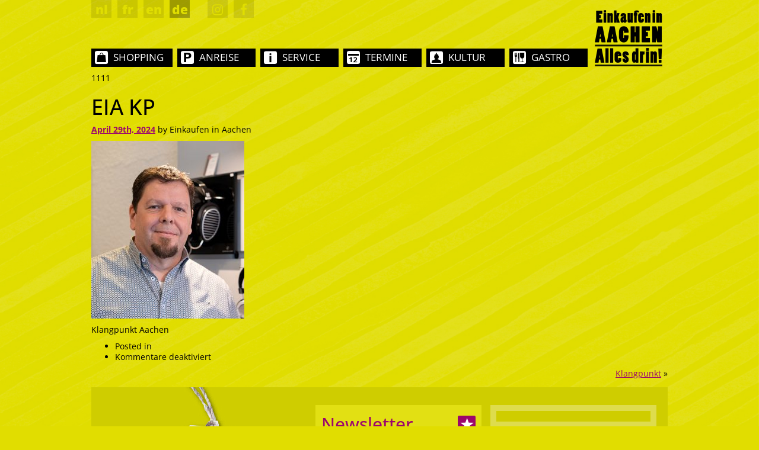

--- FILE ---
content_type: text/html; charset=UTF-8
request_url: https://aachen-shopping.de/2024/04/29/klangpunkt/eia_kp-2/
body_size: 19899
content:
<!DOCTYPE html>
<html lang="de-DE">
	<head>
		<meta charset="UTF-8">	
		<meta name="viewport" content="width=device-width, initial-scale=1.0">

		<!-- <script data-borlabs-script-blocker-id='sharethis-buttons' type="text/template" data-borlabs-script-blocker-src="https://w.sharethis.com/button/p.js"></script>
		<script data-borlabs-script-blocker-id='sharethis-buttons' type="text/template" id="async-buttons" data-borlabs-script-blocker-src="https://w.sharethis.com/button/async-buttons.js"></script>	 -->

		<!-- <script type="text/javascript" src="https://aachen-shopping.de/wp-content/themes/einkaufeninaache/js/button.js"></script> -->

		<script type="text/javascript">
			var pathInfo = {
				base: 'https://aachen-shopping.de/wp-content/themes/einkaufeninaache/',
				css: 'css/',
				js: 'js/',
				swf: 'swf/',
			}
		</script>
		<script>
			/* Sanfter Fix: macht atob() toleranter für -, _, HTML-Entities, fehlendes Padding */
			(function () {
			var orig = window.atob;
			window.atob = function (s) {
				try { return orig(s); } catch (e) {
				// häufige Verhunzungen korrigieren
				var t = (s || "")
					.replace(/[\r\n\s]+/g, "")
					.replace(/-/g, "+").replace(/_/g, "/")
					.replace(/&#43;|&plus;/g, "+")
					.replace(/&#47;|&sol;|&#x2F;|&frasl;/g, "/");
				while (t.length % 4) t += "=";
				return orig(t);
				}
			};
			})();
			</script>
		<link rel="stylesheet" href="https://aachen-shopping.de/wp-content/themes/einkaufeninaache/css/bootstrap.css">
		<link rel="stylesheet" href="https://aachen-shopping.de/wp-content/themes/einkaufeninaache/css/fonts.css">
		<link rel="stylesheet" href="https://aachen-shopping.de/wp-content/themes/einkaufeninaache/fonts/fa/font-awesome.min.css">
		<meta name='robots' content='index, follow, max-image-preview:large, max-snippet:-1, max-video-preview:-1' />

	<!-- This site is optimized with the Yoast SEO plugin v26.6 - https://yoast.com/wordpress/plugins/seo/ -->
	<title>EIA KP - Einkaufen in Aachen</title>
	<link rel="canonical" href="https://aachen-shopping.de/2024/04/29/klangpunkt/eia_kp-2/" />
	<script type="application/ld+json" class="yoast-schema-graph">{"@context":"https://schema.org","@graph":[{"@type":"WebPage","@id":"https://aachen-shopping.de/2024/04/29/klangpunkt/eia_kp-2/","url":"https://aachen-shopping.de/2024/04/29/klangpunkt/eia_kp-2/","name":"EIA KP - Einkaufen in Aachen","isPartOf":{"@id":"https://aachen-shopping.de/#website"},"primaryImageOfPage":{"@id":"https://aachen-shopping.de/2024/04/29/klangpunkt/eia_kp-2/#primaryimage"},"image":{"@id":"https://aachen-shopping.de/2024/04/29/klangpunkt/eia_kp-2/#primaryimage"},"thumbnailUrl":"https://aachen-shopping.de/wp-content/uploads/2024/04/EIA_KP.jpg","datePublished":"2024-04-29T12:19:18+00:00","dateModified":"2024-04-29T12:19:35+00:00","breadcrumb":{"@id":"https://aachen-shopping.de/2024/04/29/klangpunkt/eia_kp-2/#breadcrumb"},"inLanguage":"de","potentialAction":[{"@type":"ReadAction","target":["https://aachen-shopping.de/2024/04/29/klangpunkt/eia_kp-2/"]}]},{"@type":"ImageObject","inLanguage":"de","@id":"https://aachen-shopping.de/2024/04/29/klangpunkt/eia_kp-2/#primaryimage","url":"https://aachen-shopping.de/wp-content/uploads/2024/04/EIA_KP.jpg","contentUrl":"https://aachen-shopping.de/wp-content/uploads/2024/04/EIA_KP.jpg","width":530,"height":617,"caption":"Klangpunkt Aachen"},{"@type":"BreadcrumbList","@id":"https://aachen-shopping.de/2024/04/29/klangpunkt/eia_kp-2/#breadcrumb","itemListElement":[{"@type":"ListItem","position":1,"name":"Home","item":"https://aachen-shopping.de/"},{"@type":"ListItem","position":2,"name":"Klangpunkt","item":"https://aachen-shopping.de/2024/04/29/klangpunkt/"},{"@type":"ListItem","position":3,"name":"EIA KP"}]},{"@type":"WebSite","@id":"https://aachen-shopping.de/#website","url":"https://aachen-shopping.de/","name":"Einkaufen in Aachen","description":"","potentialAction":[{"@type":"SearchAction","target":{"@type":"EntryPoint","urlTemplate":"https://aachen-shopping.de/?s={search_term_string}"},"query-input":{"@type":"PropertyValueSpecification","valueRequired":true,"valueName":"search_term_string"}}],"inLanguage":"de"}]}</script>
	<!-- / Yoast SEO plugin. -->



<link rel="alternate" title="oEmbed (JSON)" type="application/json+oembed" href="https://aachen-shopping.de/wp-json/oembed/1.0/embed?url=https%3A%2F%2Faachen-shopping.de%2F2024%2F04%2F29%2Fklangpunkt%2Feia_kp-2%2F" />
<link rel="alternate" title="oEmbed (XML)" type="text/xml+oembed" href="https://aachen-shopping.de/wp-json/oembed/1.0/embed?url=https%3A%2F%2Faachen-shopping.de%2F2024%2F04%2F29%2Fklangpunkt%2Feia_kp-2%2F&#038;format=xml" />
		<!-- This site uses the Google Analytics by MonsterInsights plugin v9.10.1 - Using Analytics tracking - https://www.monsterinsights.com/ -->
							<script data-borlabs-script-blocker-id='monsterinsights' data-borlabs-script-blocker-src="//www.googletagmanager.com/gtag/js?id=G-GGMDY0MYDX"  data-cfasync="false" data-wpfc-render="false" type="text/template"></script>
			<script data-borlabs-script-blocker-id='monsterinsights' data-cfasync="false" data-wpfc-render="false" type="text/template">
				var mi_version = '9.10.1';
				var mi_track_user = true;
				var mi_no_track_reason = '';
								var MonsterInsightsDefaultLocations = {"page_location":"https:\/\/aachen-shopping.de\/2024\/04\/29\/klangpunkt\/eia_kp-2\/"};
								if ( typeof MonsterInsightsPrivacyGuardFilter === 'function' ) {
					var MonsterInsightsLocations = (typeof MonsterInsightsExcludeQuery === 'object') ? MonsterInsightsPrivacyGuardFilter( MonsterInsightsExcludeQuery ) : MonsterInsightsPrivacyGuardFilter( MonsterInsightsDefaultLocations );
				} else {
					var MonsterInsightsLocations = (typeof MonsterInsightsExcludeQuery === 'object') ? MonsterInsightsExcludeQuery : MonsterInsightsDefaultLocations;
				}

								var disableStrs = [
										'ga-disable-G-GGMDY0MYDX',
									];

				/* Function to detect opted out users */
				function __gtagTrackerIsOptedOut() {
					for (var index = 0; index < disableStrs.length; index++) {
						if (document.cookie.indexOf(disableStrs[index] + '=true') > -1) {
							return true;
						}
					}

					return false;
				}

				/* Disable tracking if the opt-out cookie exists. */
				if (__gtagTrackerIsOptedOut()) {
					for (var index = 0; index < disableStrs.length; index++) {
						window[disableStrs[index]] = true;
					}
				}

				/* Opt-out function */
				function __gtagTrackerOptout() {
					for (var index = 0; index < disableStrs.length; index++) {
						document.cookie = disableStrs[index] + '=true; expires=Thu, 31 Dec 2099 23:59:59 UTC; path=/';
						window[disableStrs[index]] = true;
					}
				}

				if ('undefined' === typeof gaOptout) {
					function gaOptout() {
						__gtagTrackerOptout();
					}
				}
								window.dataLayer = window.dataLayer || [];

				window.MonsterInsightsDualTracker = {
					helpers: {},
					trackers: {},
				};
				if (mi_track_user) {
					function __gtagDataLayer() {
						dataLayer.push(arguments);
					}

					function __gtagTracker(type, name, parameters) {
						if (!parameters) {
							parameters = {};
						}

						if (parameters.send_to) {
							__gtagDataLayer.apply(null, arguments);
							return;
						}

						if (type === 'event') {
														parameters.send_to = monsterinsights_frontend.v4_id;
							var hookName = name;
							if (typeof parameters['event_category'] !== 'undefined') {
								hookName = parameters['event_category'] + ':' + name;
							}

							if (typeof MonsterInsightsDualTracker.trackers[hookName] !== 'undefined') {
								MonsterInsightsDualTracker.trackers[hookName](parameters);
							} else {
								__gtagDataLayer('event', name, parameters);
							}
							
						} else {
							__gtagDataLayer.apply(null, arguments);
						}
					}

					__gtagTracker('js', new Date());
					__gtagTracker('set', {
						'developer_id.dZGIzZG': true,
											});
					if ( MonsterInsightsLocations.page_location ) {
						__gtagTracker('set', MonsterInsightsLocations);
					}
										__gtagTracker('config', 'G-GGMDY0MYDX', {"forceSSL":"true","anonymize_ip":"true"} );
										window.gtag = __gtagTracker;										(function () {
						/* https://developers.google.com/analytics/devguides/collection/analyticsjs/ */
						/* ga and __gaTracker compatibility shim. */
						var noopfn = function () {
							return null;
						};
						var newtracker = function () {
							return new Tracker();
						};
						var Tracker = function () {
							return null;
						};
						var p = Tracker.prototype;
						p.get = noopfn;
						p.set = noopfn;
						p.send = function () {
							var args = Array.prototype.slice.call(arguments);
							args.unshift('send');
							__gaTracker.apply(null, args);
						};
						var __gaTracker = function () {
							var len = arguments.length;
							if (len === 0) {
								return;
							}
							var f = arguments[len - 1];
							if (typeof f !== 'object' || f === null || typeof f.hitCallback !== 'function') {
								if ('send' === arguments[0]) {
									var hitConverted, hitObject = false, action;
									if ('event' === arguments[1]) {
										if ('undefined' !== typeof arguments[3]) {
											hitObject = {
												'eventAction': arguments[3],
												'eventCategory': arguments[2],
												'eventLabel': arguments[4],
												'value': arguments[5] ? arguments[5] : 1,
											}
										}
									}
									if ('pageview' === arguments[1]) {
										if ('undefined' !== typeof arguments[2]) {
											hitObject = {
												'eventAction': 'page_view',
												'page_path': arguments[2],
											}
										}
									}
									if (typeof arguments[2] === 'object') {
										hitObject = arguments[2];
									}
									if (typeof arguments[5] === 'object') {
										Object.assign(hitObject, arguments[5]);
									}
									if ('undefined' !== typeof arguments[1].hitType) {
										hitObject = arguments[1];
										if ('pageview' === hitObject.hitType) {
											hitObject.eventAction = 'page_view';
										}
									}
									if (hitObject) {
										action = 'timing' === arguments[1].hitType ? 'timing_complete' : hitObject.eventAction;
										hitConverted = mapArgs(hitObject);
										__gtagTracker('event', action, hitConverted);
									}
								}
								return;
							}

							function mapArgs(args) {
								var arg, hit = {};
								var gaMap = {
									'eventCategory': 'event_category',
									'eventAction': 'event_action',
									'eventLabel': 'event_label',
									'eventValue': 'event_value',
									'nonInteraction': 'non_interaction',
									'timingCategory': 'event_category',
									'timingVar': 'name',
									'timingValue': 'value',
									'timingLabel': 'event_label',
									'page': 'page_path',
									'location': 'page_location',
									'title': 'page_title',
									'referrer' : 'page_referrer',
								};
								for (arg in args) {
																		if (!(!args.hasOwnProperty(arg) || !gaMap.hasOwnProperty(arg))) {
										hit[gaMap[arg]] = args[arg];
									} else {
										hit[arg] = args[arg];
									}
								}
								return hit;
							}

							try {
								f.hitCallback();
							} catch (ex) {
							}
						};
						__gaTracker.create = newtracker;
						__gaTracker.getByName = newtracker;
						__gaTracker.getAll = function () {
							return [];
						};
						__gaTracker.remove = noopfn;
						__gaTracker.loaded = true;
						window['__gaTracker'] = __gaTracker;
					})();
									} else {
										console.log("");
					(function () {
						function __gtagTracker() {
							return null;
						}

						window['__gtagTracker'] = __gtagTracker;
						window['gtag'] = __gtagTracker;
					})();
									}
			</script>
							<!-- / Google Analytics by MonsterInsights -->
		<style id='wp-img-auto-sizes-contain-inline-css' type='text/css'>
img:is([sizes=auto i],[sizes^="auto," i]){contain-intrinsic-size:3000px 1500px}
/*# sourceURL=wp-img-auto-sizes-contain-inline-css */
</style>
<link rel='stylesheet' id='wpmf-bakery-style-css' href='https://aachen-shopping.de/wp-content/plugins/wp-media-folder//assets/css/vc_style.css?ver=5.3.21' type='text/css' media='all' />
<style id='wp-emoji-styles-inline-css' type='text/css'>

	img.wp-smiley, img.emoji {
		display: inline !important;
		border: none !important;
		box-shadow: none !important;
		height: 1em !important;
		width: 1em !important;
		margin: 0 0.07em !important;
		vertical-align: -0.1em !important;
		background: none !important;
		padding: 0 !important;
	}
/*# sourceURL=wp-emoji-styles-inline-css */
</style>
<link rel='stylesheet' id='wp-block-library-css' href='https://aachen-shopping.de/wp-includes/css/dist/block-library/style.min.css?ver=52e7f59e4ddc726137982fc2b94f1a06' type='text/css' media='all' />
<style id='wp-block-library-inline-css' type='text/css'>
/*wp_block_styles_on_demand_placeholder:6971c057e7b7e*/
/*# sourceURL=wp-block-library-inline-css */
</style>
<style id='classic-theme-styles-inline-css' type='text/css'>
/*! This file is auto-generated */
.wp-block-button__link{color:#fff;background-color:#32373c;border-radius:9999px;box-shadow:none;text-decoration:none;padding:calc(.667em + 2px) calc(1.333em + 2px);font-size:1.125em}.wp-block-file__button{background:#32373c;color:#fff;text-decoration:none}
/*# sourceURL=/wp-includes/css/classic-themes.min.css */
</style>
<link rel='stylesheet' id='awesome-weather-css' href='https://aachen-shopping.de/wp-content/plugins/awesome-weather/awesome-weather.css?ver=52e7f59e4ddc726137982fc2b94f1a06' type='text/css' media='all' />
<style id='awesome-weather-inline-css' type='text/css'>
.awesome-weather-wrap { font-family: 'Open Sans', sans-serif; font-weight: 400; font-size: 14px; line-height: 14px; }
/*# sourceURL=awesome-weather-inline-css */
</style>
<link rel='stylesheet' id='opensans-googlefont-css' href='//aachen-shopping.de/wp-content/uploads/omgf/opensans-googlefont/opensans-googlefont.css?ver=1667433424' type='text/css' media='all' />
<link rel='stylesheet' id='cleverreach_style-css' href='https://aachen-shopping.de/wp-content/plugins/cleverreach/resources/css/frontend.css?ver=52e7f59e4ddc726137982fc2b94f1a06' type='text/css' media='all' />
<link rel='stylesheet' id='contact-form-7-css' href='https://aachen-shopping.de/wp-content/plugins/contact-form-7/includes/css/styles.css?ver=6.1.4' type='text/css' media='all' />
<link rel='stylesheet' id='page-list-style-css' href='https://aachen-shopping.de/wp-content/plugins/sitemap/css/page-list.css?ver=4.4' type='text/css' media='all' />
<link rel='stylesheet' id='wpml-legacy-vertical-list-0-css' href='https://aachen-shopping.de/wp-content/plugins/sitepress-multilingual-cms/templates/language-switchers/legacy-list-vertical/style.min.css?ver=1' type='text/css' media='all' />
<style id='wpml-legacy-vertical-list-0-inline-css' type='text/css'>
.wpml-ls-statics-shortcode_actions{background-color:#ffffff;}.wpml-ls-statics-shortcode_actions, .wpml-ls-statics-shortcode_actions .wpml-ls-sub-menu, .wpml-ls-statics-shortcode_actions a {border-color:#cdcdcd;}.wpml-ls-statics-shortcode_actions a, .wpml-ls-statics-shortcode_actions .wpml-ls-sub-menu a, .wpml-ls-statics-shortcode_actions .wpml-ls-sub-menu a:link, .wpml-ls-statics-shortcode_actions li:not(.wpml-ls-current-language) .wpml-ls-link, .wpml-ls-statics-shortcode_actions li:not(.wpml-ls-current-language) .wpml-ls-link:link {color:#444444;background-color:#ffffff;}.wpml-ls-statics-shortcode_actions .wpml-ls-sub-menu a:hover,.wpml-ls-statics-shortcode_actions .wpml-ls-sub-menu a:focus, .wpml-ls-statics-shortcode_actions .wpml-ls-sub-menu a:link:hover, .wpml-ls-statics-shortcode_actions .wpml-ls-sub-menu a:link:focus {color:#000000;background-color:#eeeeee;}.wpml-ls-statics-shortcode_actions .wpml-ls-current-language > a {color:#444444;background-color:#ffffff;}.wpml-ls-statics-shortcode_actions .wpml-ls-current-language:hover>a, .wpml-ls-statics-shortcode_actions .wpml-ls-current-language>a:focus {color:#000000;background-color:#eeeeee;}
/*# sourceURL=wpml-legacy-vertical-list-0-inline-css */
</style>
<link rel='stylesheet' id='cms-navigation-style-base-css' href='https://aachen-shopping.de/wp-content/plugins/wpml-cms-nav/res/css/cms-navigation-base.css?ver=1.5.6' type='text/css' media='screen' />
<link rel='stylesheet' id='cms-navigation-style-css' href='https://aachen-shopping.de/wp-content/plugins/wpml-cms-nav/res/css/cms-navigation.css?ver=1.5.6' type='text/css' media='screen' />
<link rel='stylesheet' id='base-style-css' href='https://aachen-shopping.de/wp-content/themes/einkaufeninaache/style.css?ver=52e7f59e4ddc726137982fc2b94f1a06' type='text/css' media='all' />
<link rel='stylesheet' id='base-theme-css' href='https://aachen-shopping.de/wp-content/themes/einkaufeninaache/theme.css?ver=52e7f59e4ddc726137982fc2b94f1a06' type='text/css' media='all' />
<link rel='stylesheet' id='base-theme-sel1-css' href='https://aachen-shopping.de/wp-content/themes/einkaufeninaache/css/bootstrap-select.css?ver=52e7f59e4ddc726137982fc2b94f1a06' type='text/css' media='all' />
<link rel='stylesheet' id='base-theme-sel2-css' href='https://aachen-shopping.de/wp-content/themes/einkaufeninaache/css/bootstrap-select.css.map?ver=52e7f59e4ddc726137982fc2b94f1a06' type='text/css' media='all' />
<link rel='stylesheet' id='borlabs-cookie-css' href='https://aachen-shopping.de/wp-content/cache/borlabs-cookie/borlabs-cookie_1_de.css?ver=2.3.5-34' type='text/css' media='all' />
<link rel='stylesheet' id='eeb-css-frontend-css' href='https://aachen-shopping.de/wp-content/plugins/email-encoder-bundle/core/includes/assets/css/style.css?ver=251224-222231' type='text/css' media='all' />
<script data-borlabs-script-blocker-js-handle="monsterinsights-frontend-script" data-borlabs-script-blocker-id="monsterinsights" type="text/template" data-borlabs-script-blocker-src="https://aachen-shopping.de/wp-content/plugins/google-analytics-for-wordpress/assets/js/frontend-gtag.min.js?ver=9.10.1" id="monsterinsights-frontend-script-js" data-wp-strategy="async"></script>
<script data-borlabs-script-blocker-js-handle="monsterinsights-frontend-script" data-borlabs-script-blocker-id="monsterinsights" data-cfasync="false" data-wpfc-render="false" type="text/template" id='monsterinsights-frontend-script-js-extra'>/* <![CDATA[ */
var monsterinsights_frontend = {"js_events_tracking":"true","download_extensions":"doc,pdf,ppt,zip,xls,docx,pptx,xlsx","inbound_paths":"[]","home_url":"https:\/\/aachen-shopping.de","hash_tracking":"false","v4_id":"G-GGMDY0MYDX"};/* ]]> */
</script>
<script type="text/javascript" src="https://aachen-shopping.de/wp-content/plugins/enable-jquery-migrate-helper/js/jquery/jquery-1.12.4-wp.js?ver=1.12.4-wp" id="jquery-core-js"></script>
<script type="text/javascript" src="https://aachen-shopping.de/wp-content/plugins/enable-jquery-migrate-helper/js/jquery-migrate/jquery-migrate-1.4.1-wp.js?ver=1.4.1-wp" id="jquery-migrate-js"></script>
<script type="text/javascript" id="borlabs-cookie-prioritize-js-extra">
/* <![CDATA[ */
var borlabsCookiePrioritized = {"domain":"aachen-shopping.de","path":"/","version":"1","bots":"1","optInJS":{"essential":{"google-recaptcha":"PHNjcmlwdCBzcmM9Imh0dHBzOi8vd3d3Lmdvb2dsZS5jb20vcmVjYXB0Y2hhL2FwaS5qcyIgYXN5bmMgZGVmZXI+PC9zY3JpcHQ+"}}};
//# sourceURL=borlabs-cookie-prioritize-js-extra
/* ]]> */
</script>
<script type="text/javascript" src="https://aachen-shopping.de/wp-content/plugins/borlabs-cookie/assets/javascript/borlabs-cookie-prioritize.min.js?ver=2.3.5" id="borlabs-cookie-prioritize-js"></script>
<script type="text/javascript" src="https://aachen-shopping.de/wp-content/plugins/email-encoder-bundle/core/includes/assets/js/custom.js?ver=251224-222231" id="eeb-js-frontend-js"></script>
<script></script><link rel="https://api.w.org/" href="https://aachen-shopping.de/wp-json/" /><link rel="alternate" title="JSON" type="application/json" href="https://aachen-shopping.de/wp-json/wp/v2/media/32813" /><meta name="generator" content="WPML ver:4.7.6 stt:39,1,4,3;" />
<meta name="generator" content="Powered by WPBakery Page Builder - drag and drop page builder for WordPress."/>
<link rel="icon" href="https://aachen-shopping.de/wp-content/uploads/2020/10/cropped-EIA_FAV-32x32.png" sizes="32x32" />
<link rel="icon" href="https://aachen-shopping.de/wp-content/uploads/2020/10/cropped-EIA_FAV-192x192.png" sizes="192x192" />
<link rel="apple-touch-icon" href="https://aachen-shopping.de/wp-content/uploads/2020/10/cropped-EIA_FAV-180x180.png" />
<meta name="msapplication-TileImage" content="https://aachen-shopping.de/wp-content/uploads/2020/10/cropped-EIA_FAV-270x270.png" />
		<style type="text/css" id="wp-custom-css">
			
.home-boxes .vc_column-inner {
	padding: 0;
}


.purple-theme #content .home-boxes  .col {
    padding-bottom: 8px;
}


 .home-boxes  .post.post-weather .heading {
    margin: 0 0 20px;
}

.head_img {
    max-width: 500px;
		margin: 0 auto;
	padding: 0 1em;
}

.bottom-slogan {
    margin: 20px 0 3.5em;
    max-width: 100%;
}

.wpcf7-list-item {
	margin-left: 0;
}

.ac-shopping-newsletter p:last-child {
    align-items: flex-start;
}

.ac-shopping-newsletter .wpcf7-list-item > label {
    display: flex;
    gap: 10px;
    align-items: center;
}


.haet-cleverreach-form .type-email input {
	background-color: #9c076b;
	color: white;
}

.haet-cleverreach-form .type-email input::placeholder, 
.footer-line-right .haet-cleverreach-form .type-email input {
	color:white;
}

body.page-template-page-calendar #header, body.page-template-page-calendar #footer {
    display: none;
}


body.page-template-page-calendar .mcac-alert iframe {
    height: 1200px !important;
}


body.page-template-page-calendar #content {
    position: relative;
}

body.page-template-page-calendar .button {
    position: absolute;
    left: 0;
    top: 30px;
    z-index: 10;
    background: #ab2a7b;
    color: white;
    padding: 11px;
    text-decoration: none;
		display:none;
}

body.page-template-page-calendar {
		background-image: none !important;
    background-color: #22173f !important;
}		</style>
		<noscript><style> .wpb_animate_when_almost_visible { opacity: 1; }</style></noscript>		<!-- <link href='//aachen-shopping.de/wp-content/uploads/omgf/omgf-stylesheet-104/omgf-stylesheet-104.css?ver=1667433424' rel='stylesheet' type='text/css'> -->
		<!-- <script src="https://aachen-shopping.de/wp-content/themes/einkaufeninaache/js/bootstrap.min.js"></script> -->
		<script type="text/javascript">var switchTo5x=true;</script>
		<!-- <script type="text/javascript" src="//aachen-shopping.de/wp-content/uploads/2018/05/buttons.js"></script> -->
		<!-- <script type="text/javascript" src="//aachen-shopping.de/wp-content/uploads/2018/05/buttons.js"></script>  -->
		<!-- <script type="text/javascript">stLight.options({publisher: "c1bcc98d-82f8-42b9-9d15-66cbad590de8"}); </script> -->
	</head>
	
	<body data-rsssl=1 class="attachment wp-singular attachment-template-default single single-attachment postid-32813 attachmentid-32813 attachment-jpeg wp-theme-einkaufeninaache wpb-js-composer js-comp-ver-8.6.1 vc_responsive" 
				
			style="background-image: url(https://aachen-shopping.de/wp-content/uploads/2015/07/bg1.jpg);"	
			
		>
	<div id="wrapper">
		
			<a class="accessibility" href="#content">Skip to Content</a>
			
			
			
			<div class="container-fluid">
			
			<header id="header">
			
											<div class="logo navbar-brand"><a href="https://aachen-shopping.de"><img src="https://aachen-shopping.de/wp-content/uploads/2016/03/logo_inner_de.png" alt="" ></a></div>							
				<a href="#" class="mob-opener lg-hidden"><span>&shy;</span></a>
				
			<!-- 		
					<ul class="user-nav">
						<li><a href="https://www.facebook.com/aachen.shopping" class="facebook" target="_blank"><span class="icon-facebook">&shy;</span></a></li>
					</ul>
				 -->

				
				
				<ul class="user-nav"><li><a href="https://aachen-shopping.de/nl/2024/04/29/klangpunkt/eia_kp-2-2/">nl</a></li><li><a href="https://aachen-shopping.de/fr/2024/04/29/klangpunkt/eia_kp-2-2/">fr</a></li><li><a href="https://aachen-shopping.de/en/2024/04/29/klangpunkt/eia_kp-2-2/">en</a></li><li class="active"><a href="https://aachen-shopping.de/2024/04/29/klangpunkt/eia_kp-2/">de</a></li><li class="first-social"><a href="https://www.instagram.com/aachen.shopping" target="_blank"><i class="fa fa-instagram"></i></a></li><li class=""><a href="https://www.facebook.com/aachen.shopping" target="_blank"><i class="fa fa-facebook"></i></a></li></ul>				
				
				
									<nav id="nav">
					<ul id="menu-menu-main-de" class=""><li id="menu-item-2982" class="menu-item menu-item-type-custom menu-item-object-custom menu-item-has-children menu-item-2982"><a href="#"><span class="icon-1"></span>SHOPPING</a>
<div class="drop"><div class="drop-tabs"><ul class="tabset">
	<li id="menu-item-27206" class="menu-item menu-item-type-custom menu-item-object-custom menu-item-27206"><a href="https://aachen-shopping.de/geschaefte-von-a-bis-z/?sel_alphabets=A-Z">GESCHÄFTE VON A BIS Z</a></li>
	<li id="menu-item-3736" class="menu-item menu-item-type-post_type menu-item-object-page menu-item-3736"><a href="https://aachen-shopping.de/geschaefte-nach-kategorie/">Geschäfte nach Kategorie</a></li>
	<li id="menu-item-3156" class="menu-item menu-item-type-post_type menu-item-object-page menu-item-3156"><a href="https://aachen-shopping.de/kaufhaeuser-passagen/">KAUFHÄUSER + PASSAGEN</a></li>
	<li id="menu-item-4797" class="menu-item menu-item-type-taxonomy menu-item-object-category menu-item-4797"><a href="https://aachen-shopping.de/category/shopping-news-de/">SHOPPING-NEWS</a></li>
	<li id="menu-item-3230" class="menu-item menu-item-type-taxonomy menu-item-object-category menu-item-3230"><a href="https://aachen-shopping.de/category/fundstuecke-de/">FUNDSTÜCK DER WOCHE</a></li>
	<li id="menu-item-22903" class="menu-item menu-item-type-post_type menu-item-object-page menu-item-22903"><a href="https://aachen-shopping.de/shopping-gutschein/">SHOPPING-GUTSCHEIN</a></li>
	</ul><div class="tab-content"><div id="tab1" class="tab">
		<ul>
			<li id="menu-item-3623" class="col menu-item menu-item-type-custom menu-item-object-custom menu-item-has-children menu-item-3623"><img src="https://aachen-shopping.de/wp-content/uploads/2015/10/shopping_menue_mode.jpg" alt="$item->title"><span class="title"><a href="#">MODE</a></span>
			<ul>
				<li id="menu-item-30305" class="menu-item menu-item-type-custom menu-item-object-custom menu-item-30305"><a href="https://aachen-shopping.de/geschaefte-nach-kategorie/?sub_cat=Accessoires&amp;cat=Bekleidung">Accessoires</a></li>
				<li id="menu-item-2845" class="menu-item menu-item-type-custom menu-item-object-custom menu-item-2845"><a href="https://aachen-shopping.de/geschaefte-nach-kategorie/?sub_cat=Brille&amp;cat=Bekleidung">Brillen</a></li>
				<li id="menu-item-2842" class="menu-item menu-item-type-custom menu-item-object-custom menu-item-2842"><a href="https://aachen-shopping.de/geschaefte-nach-kategorie/?sub_cat=Damenmode&amp;cat=Bekleidung">Damenmode</a></li>
				<li id="menu-item-30306" class="menu-item menu-item-type-custom menu-item-object-custom menu-item-30306"><a href="https://aachen-shopping.de/geschaefte-nach-kategorie/?sub_cat=Herrenmode&amp;cat=Bekleidung">Herrenmode</a></li>
				<li id="menu-item-2850" class="menu-item menu-item-type-custom menu-item-object-custom menu-item-2850"><a href="https://aachen-shopping.de/geschaefte-nach-kategorie/?sub_cat=Hochzeits-+%26+Abendmode&amp;cat=Bekleidung">Hochzeits- &#038; Abendmode</a></li>
				<li id="menu-item-9877" class="menu-item menu-item-type-custom menu-item-object-custom menu-item-9877"><a href="https://aachen-shopping.de/geschaefte-nach-kategorie/?sub_cat=H%C3%BCte&amp;cat=Bekleidung">Hüte</a></li>
				<li id="menu-item-2843" class="menu-item menu-item-type-custom menu-item-object-custom menu-item-2843"><a href="https://aachen-shopping.de/geschaefte-nach-kategorie/?sub_cat=Kindermode&amp;cat=Bekleidung">Kindermode</a></li>
				<li id="menu-item-2846" class="menu-item menu-item-type-custom menu-item-object-custom menu-item-2846"><a href="https://aachen-shopping.de/geschaefte-nach-kategorie/?sub_cat=Schmuck+%26+Uhren&amp;cat=Bekleidung">Schmuck &#038; Uhren</a></li>
				<li id="menu-item-2844" class="menu-item menu-item-type-custom menu-item-object-custom menu-item-2844"><a href="https://aachen-shopping.de/geschaefte-nach-kategorie/?sub_cat=Schuhe&amp;cat=Bekleidung">Schuhe</a></li>
				<li id="menu-item-2849" class="menu-item menu-item-type-custom menu-item-object-custom menu-item-2849"><a href="https://aachen-shopping.de/geschaefte-nach-kategorie/?sub_cat=Second+Hand&amp;cat=Bekleidung">Second Hand</a></li>
				<li id="menu-item-2847" class="menu-item menu-item-type-custom menu-item-object-custom menu-item-2847"><a href="https://aachen-shopping.de/geschaefte-nach-kategorie/?sub_cat=Taschen&amp;cat=Bekleidung">Taschen</a></li>
				<li id="menu-item-9876" class="menu-item menu-item-type-custom menu-item-object-custom menu-item-9876"><a href="https://aachen-shopping.de/geschaefte-nach-kategorie/?sub_cat=W%C3%A4sche+%26+Str%C3%BCmpfe&amp;cat=Bekleidung">Wäsche &#038; Strümpfe</a></li>
			</ul>
</li>
			<li id="menu-item-3624" class="col menu-item menu-item-type-custom menu-item-object-custom menu-item-has-children menu-item-3624"><img src="https://aachen-shopping.de/wp-content/uploads/2015/10/shopping_menue_wohnen.jpg" alt="$item->title"><span class="title"><a href="#">WOHNEN</a></span>
			<ul>
				<li id="menu-item-2890" class="menu-item menu-item-type-custom menu-item-object-custom menu-item-2890"><a href="https://aachen-shopping.de/geschaefte-nach-kategorie/?sub_cat=Gartencenter+%26+Blume&amp;cat=Haus+%26+Garten">Haus &#038; Garten</a></li>
				<li id="menu-item-2889" class="menu-item menu-item-type-custom menu-item-object-custom menu-item-2889"><a href="https://aachen-shopping.de/geschaefte-nach-kategorie/?sub_cat=Haushalt&amp;cat=Haus+%26+Garten">Haushalt</a></li>
				<li id="menu-item-2888" class="menu-item menu-item-type-custom menu-item-object-custom menu-item-2888"><a href="https://aachen-shopping.de/geschaefte-nach-kategorie/?sub_cat=Licht&amp;cat=Haus+%26+Garten">Licht</a></li>
				<li id="menu-item-2891" class="menu-item menu-item-type-custom menu-item-object-custom menu-item-2891"><a href="https://aachen-shopping.de/geschaefte-nach-kategorie/?sub_cat=M%C3%B6bel&amp;cat=Haus+%26+Garten">Möbel</a></li>
			</ul>
</li>
			<li id="menu-item-3625" class="col menu-item menu-item-type-custom menu-item-object-custom menu-item-has-children menu-item-3625"><img src="https://aachen-shopping.de/wp-content/uploads/2015/10/shopping_menue_freizeit.jpg" alt="$item->title"><span class="title"><a href="#">FREIZEIT</a></span>
			<ul>
				<li id="menu-item-2900" class="menu-item menu-item-type-custom menu-item-object-custom menu-item-2900"><a href="https://aachen-shopping.de/geschaefte-nach-kategorie/?sub_cat=Buchhandel&amp;cat=Hobby">Bücher</a></li>
				<li id="menu-item-2896" class="menu-item menu-item-type-custom menu-item-object-custom menu-item-2896"><a href="https://aachen-shopping.de/geschaefte-nach-kategorie/?sub_cat=Fotografie&amp;cat=Hobby">Fotografie</a></li>
				<li id="menu-item-2897" class="menu-item menu-item-type-custom menu-item-object-custom menu-item-2897"><a href="https://aachen-shopping.de/geschaefte-nach-kategorie/?sub_cat=Kunst&amp;cat=Hobby">Kunst</a></li>
				<li id="menu-item-3521" class="menu-item menu-item-type-custom menu-item-object-custom menu-item-3521"><a href="https://aachen-shopping.de/geschaefte-nach-kategorie/?sub_cat=Multimedia&amp;cat=Hobby">Multimedia</a></li>
				<li id="menu-item-2895" class="menu-item menu-item-type-custom menu-item-object-custom menu-item-2895"><a href="https://aachen-shopping.de/geschaefte-nach-kategorie/?sub_cat=Plattenladen&amp;cat=Hobby">Musik</a></li>
				<li id="menu-item-3520" class="menu-item menu-item-type-custom menu-item-object-custom menu-item-3520"><a href="https://aachen-shopping.de/geschaefte-nach-kategorie/?sub_cat=Schreibwaren+%26+Bastelbedarf&amp;cat=Hobby">Schreiben &#038; Basteln</a></li>
				<li id="menu-item-30307" class="menu-item menu-item-type-custom menu-item-object-custom menu-item-30307"><a href="https://aachen-shopping.de/geschaefte-nach-kategorie/?sub_cat=Souvenirshop&amp;cat=Hobby">Souvenirs</a></li>
				<li id="menu-item-2899" class="menu-item menu-item-type-custom menu-item-object-custom menu-item-2899"><a href="https://aachen-shopping.de/geschaefte-nach-kategorie/?sub_cat=Spielwaren&amp;cat=Hobby">Spielwaren</a></li>
				<li id="menu-item-2901" class="menu-item menu-item-type-custom menu-item-object-custom menu-item-2901"><a href="https://aachen-shopping.de/geschaefte-nach-kategorie/?sub_cat=Sportartikel&amp;cat=Hobby">Sport</a></li>
				<li id="menu-item-2898" class="menu-item menu-item-type-custom menu-item-object-custom menu-item-2898"><a href="https://aachen-shopping.de/geschaefte-nach-kategorie/?sub_cat=Tier+%26+Tierbedarf&amp;cat=Hobby">Tier &#038; Tierbedarf</a></li>
			</ul>
</li>
			<li id="menu-item-3626" class="col menu-item menu-item-type-custom menu-item-object-custom menu-item-has-children menu-item-3626"><img src="https://aachen-shopping.de/wp-content/uploads/2015/10/shopping_menue_beauty.jpg" alt="$item->title"><span class="title"><a href="#">BEAUTY</a></span>
			<ul>
				<li id="menu-item-33090" class="menu-item menu-item-type-custom menu-item-object-custom menu-item-33090"><a href="https://aachen-shopping.de/geschaefte-nach-kategorie/?sub_cat=Apotheke&amp;cat=Beauty">Apotheke</a></li>
				<li id="menu-item-30308" class="menu-item menu-item-type-custom menu-item-object-custom menu-item-30308"><a href="https://aachen-shopping.de/geschaefte-nach-kategorie/?sub_cat=Drogerie&amp;cat=Beauty">Drogerie</a></li>
				<li id="menu-item-2905" class="menu-item menu-item-type-custom menu-item-object-custom menu-item-2905"><a href="https://aachen-shopping.de/geschaefte-nach-kategorie/?sub_cat=Friseur&amp;cat=Beauty">Friseure</a></li>
				<li id="menu-item-2904" class="menu-item menu-item-type-custom menu-item-object-custom menu-item-2904"><a href="https://aachen-shopping.de/geschaefte-nach-kategorie/?sub_cat=Kosmetikstudio&amp;cat=Beauty">Kosmetik &#038; Wellness</a></li>
				<li id="menu-item-30309" class="menu-item menu-item-type-custom menu-item-object-custom menu-item-30309"><a href="https://aachen-shopping.de/geschaefte-nach-kategorie/?sub_cat=Parf%C3%BCmerie&amp;cat=Beauty">Parfümerie</a></li>
			</ul>
</li>
			<li id="menu-item-3627" class="col menu-item menu-item-type-custom menu-item-object-custom menu-item-has-children menu-item-3627"><img src="https://aachen-shopping.de/wp-content/uploads/2015/10/shopping_menue_genuss.jpg" alt="$item->title"><span class="title"><a href="#">GENUSS</a></span>
			<ul>
				<li id="menu-item-2910" class="menu-item menu-item-type-custom menu-item-object-custom menu-item-2910"><a href="https://aachen-shopping.de/geschaefte-nach-kategorie/?sub_cat=Bio+%26+Feinkost&amp;cat=Lebensmittel">Bio &#038; Feinkost</a></li>
				<li id="menu-item-2911" class="menu-item menu-item-type-custom menu-item-object-custom menu-item-2911"><a href="https://aachen-shopping.de/geschaefte-nach-kategorie/?sub_cat=Kaffee+%26+Tee&amp;cat=Lebensmittel">Kaffee &#038; Tee</a></li>
				<li id="menu-item-2909" class="menu-item menu-item-type-custom menu-item-object-custom menu-item-2909"><a href="https://aachen-shopping.de/geschaefte-nach-kategorie/?sub_cat=%C3%96l,+Essig+%26+Gew%C3%BCrze%20&amp;cat=Lebensmittel">Öl, Essig &#038; Gewürze</a></li>
				<li id="menu-item-30310" class="menu-item menu-item-type-custom menu-item-object-custom menu-item-30310"><a href="https://aachen-shopping.de/geschaefte-nach-kategorie/?sub_cat=Reformhaus&amp;cat=Lebensmittel">Reformhaus</a></li>
				<li id="menu-item-2908" class="menu-item menu-item-type-custom menu-item-object-custom menu-item-2908"><a href="https://aachen-shopping.de/geschaefte-nach-kategorie/?sub_cat=S%C3%BC%C3%9Figkeiten&amp;cat=Lebensmittel">Süßes</a></li>
				<li id="menu-item-2907" class="menu-item menu-item-type-custom menu-item-object-custom menu-item-2907"><a href="https://aachen-shopping.de/geschaefte-nach-kategorie/?sub_cat=Wein+%26+Spirituosen&amp;cat=Lebensmittel">Wein &#038; Spirituosen</a></li>
			</ul>
</li>
		</ul>
</div>
</div>
</div></div>
</li>
<li id="menu-item-2983" class="menu-item menu-item-type-custom menu-item-object-custom menu-item-has-children menu-item-2983"><a href="#"><span class="icon-2"></span>ANREISE</a>
<div class="drop drop-holder"><ul class="drop-columer">
	<li id="menu-item-4129" class="column menu-item menu-item-type-post_type menu-item-object-page menu-item-4129"><a class="title"  href="https://aachen-shopping.de/parkhaeuser/"><img src="https://aachen-shopping.de/wp-content/uploads/2015/10/Anreise_Menue_Parkhaus.jpg" alt="$item->title"></a><b class="title"><a class="title"  href="https://aachen-shopping.de/parkhaeuser/">PARKHÄUSER</a></b></li>
	<li id="menu-item-32189" class="column menu-item menu-item-type-post_type menu-item-object-page menu-item-32189"><a class="title"  href="https://aachen-shopping.de/dashboard/"><img src="https://aachen-shopping.de/wp-content/uploads/2023/11/EIA_ashboard_icon.jpg" alt="$item->title"></a><b class="title"><a class="title"  href="https://aachen-shopping.de/dashboard/">DASHBOARD</a></b></li>
	<li id="menu-item-27835" class="column menu-item menu-item-type-post_type menu-item-object-page menu-item-27835"><a class="title"  href="https://aachen-shopping.de/parkride/"><img src="https://aachen-shopping.de/wp-content/uploads/2015/10/Anreise_Menue_P-R.jpg" alt="$item->title"></a><b class="title"><a class="title"  href="https://aachen-shopping.de/parkride/">PARK+RIDE</a></b></li>
	<li id="menu-item-3076" class="column menu-item menu-item-type-post_type menu-item-object-page menu-item-3076"><a class="title"  href="https://aachen-shopping.de/bus-bahn/"><img src="https://aachen-shopping.de/wp-content/uploads/2015/10/Anreise_Menue_Bus-Bahn.jpg" alt="$item->title"></a><b class="title"><a class="title"  href="https://aachen-shopping.de/bus-bahn/">BUS+BAHN</a></b></li>
	<li id="menu-item-3206" class="column menu-item menu-item-type-post_type menu-item-object-page menu-item-3206"><a class="title"  href="https://aachen-shopping.de/e-mobilitaet/"><img src="https://aachen-shopping.de/wp-content/uploads/2015/10/Anreise_Menue_Emobil.jpg" alt="$item->title"></a><b class="title"><a class="title"  href="https://aachen-shopping.de/e-mobilitaet/">E-MOBILITÄT</a></b></li>
	<li id="menu-item-3078" class="column menu-item menu-item-type-post_type menu-item-object-page menu-item-3078"><a class="title"  href="https://aachen-shopping.de/sonderparkplatze/"><img src="https://aachen-shopping.de/wp-content/uploads/2015/10/Anreise_Menue_BehPark.jpg" alt="$item->title"></a><b class="title"><a class="title"  href="https://aachen-shopping.de/sonderparkplatze/">SONDER-PARKPLÄTZE</a></b></li>
</ul></div>
</li>
<li id="menu-item-2984" class="menu-item menu-item-type-custom menu-item-object-custom menu-item-has-children menu-item-2984"><a href="#"><span class="icon-3"></span>SERVICE</a>
<div class="drop drop-holder"><ul class="drop-columer">
	<li id="menu-item-3080" class="column menu-item menu-item-type-post_type menu-item-object-page menu-item-3080"><a class="title"  href="https://aachen-shopping.de/apps-links/"><img src="https://aachen-shopping.de/wp-content/uploads/2015/10/Service_Menue_Apps.jpg" alt="$item->title"></a><b class="title"><a class="title"  href="https://aachen-shopping.de/apps-links/">APPS + LINKS</a></b></li>
	<li id="menu-item-6953" class="column menu-item menu-item-type-post_type menu-item-object-page menu-item-6953"><a class="title"  href="https://aachen-shopping.de/fairtrade/"><img src="https://aachen-shopping.de/wp-content/uploads/2016/07/fairtrade.jpeg" alt="$item->title"></a><b class="title"><a class="title"  href="https://aachen-shopping.de/fairtrade/">FAIR SHOPPEN</a></b></li>
	<li id="menu-item-22904" class="column menu-item menu-item-type-post_type menu-item-object-page menu-item-22904"><a class="title"  href="https://aachen-shopping.de/shopping-gutschein/"><img src="https://aachen-shopping.de/wp-content/uploads/2020/04/item-1.png" alt="$item->title"></a><b class="title"><a class="title"  href="https://aachen-shopping.de/shopping-gutschein/">SHOPPING-GUTSCHEIN</a></b></li>
	<li id="menu-item-2771" class="column menu-item menu-item-type-post_type menu-item-object-page menu-item-2771"><a class="title"  href="https://aachen-shopping.de/barrierefrei-shoppen/"><img src="https://aachen-shopping.de/wp-content/uploads/2015/10/Service_Menue_barrierefrei.jpg" alt="$item->title"></a><b class="title"><a class="title"  href="https://aachen-shopping.de/barrierefrei-shoppen/">BARRIEREFREI SHOPPEN</a></b></li>
	<li id="menu-item-3079" class="column menu-item menu-item-type-post_type menu-item-object-page menu-item-3079"><a class="title"  href="https://aachen-shopping.de/newsletter/"><img src="https://aachen-shopping.de/wp-content/uploads/2015/08/Service_Menue_newsletter.jpg" alt="$item->title"></a><b class="title"><a class="title"  href="https://aachen-shopping.de/newsletter/">NEWSLETTER</a></b></li>
</ul></div>
</li>
<li id="menu-item-2985" class="menu-item menu-item-type-custom menu-item-object-custom menu-item-has-children menu-item-2985"><a href="#"><span class="icon-4"></span>TERMINE</a>
<div class="drop drop-holder"><ul class="drop-columer">
	<li id="menu-item-2776" class="column menu-item menu-item-type-post_type menu-item-object-page menu-item-2776"><a class="title"  href="https://aachen-shopping.de/wochenundbiomarkt/"><img src="https://aachen-shopping.de/wp-content/uploads/2015/10/Termine_menue_womaerkte.jpg" alt="$item->title"></a><b class="title"><a class="title"  href="https://aachen-shopping.de/wochenundbiomarkt/">WOCHEN- UND BIOMARKT</a></b></li>
	<li id="menu-item-2774" class="column menu-item menu-item-type-post_type menu-item-object-page menu-item-2774"><a class="title"  href="https://aachen-shopping.de/offene-sonntage/"><img src="https://aachen-shopping.de/wp-content/uploads/2015/10/Termine_menue_Sonntage.jpg" alt="$item->title"></a><b class="title"><a class="title"  href="https://aachen-shopping.de/offene-sonntage/">VERKAUFSOFFENE SONNTAGE</a></b></li>
	<li id="menu-item-3216" class="column menu-item menu-item-type-post_type menu-item-object-page menu-item-3216"><a class="title"  href="https://aachen-shopping.de/maerkte/"><img src="https://aachen-shopping.de/wp-content/uploads/2015/10/Termine_menue_maerkte.jpg" alt="$item->title"></a><b class="title"><a class="title"  href="https://aachen-shopping.de/maerkte/">MÄRKTE</a></b></li>
	<li id="menu-item-2775" class="column menu-item menu-item-type-post_type menu-item-object-page menu-item-2775"><a class="title"  href="https://aachen-shopping.de/veranstaltungen/"><img src="https://aachen-shopping.de/wp-content/uploads/2015/10/Termine_menue_Veranstaltungen.jpg" alt="$item->title"></a><b class="title"><a class="title"  href="https://aachen-shopping.de/veranstaltungen/">VERANSTALTUNGEN</a></b></li>
</ul></div>
</li>
<li id="menu-item-3212" class="menu-item menu-item-type-post_type menu-item-object-page menu-item-3212"><a href="https://aachen-shopping.de/kultur/"><span class="icon-5"></span>KULTUR</a></li>
<li id="menu-item-2765" class="menu-item menu-item-type-post_type menu-item-object-page menu-item-2765"><a href="https://aachen-shopping.de/gastro/"><span class="icon-6"></span>GASTRO</a></li>
</ul>					<div class="js-overlay"></div>
					</nav>
							</header>
			
			
	<div id="content">
					1111<div class="post-32813 attachment type-attachment status-inherit hentry" id="post-32813">
	<div class="title">
			<h1>EIA KP</h1>		
			<p class="info"><strong class="date"><a href="https://aachen-shopping.de/2024/04/29/klangpunkt/eia_kp-2/" rel="bookmark">April 29th, 2024</a></strong> by Einkaufen in Aachen</p>
	</div>
	<div class="content">
				<p class="attachment"><a href='https://aachen-shopping.de/wp-content/uploads/2024/04/EIA_KP.jpg'><img fetchpriority="high" decoding="async" width="258" height="300" src="https://aachen-shopping.de/wp-content/uploads/2024/04/EIA_KP-258x300.jpg" class="attachment-medium size-medium" alt="Klangpunkt Aachen" srcset="https://aachen-shopping.de/wp-content/uploads/2024/04/EIA_KP-258x300.jpg 258w, https://aachen-shopping.de/wp-content/uploads/2024/04/EIA_KP.jpg 530w" sizes="(max-width: 258px) 100vw, 258px" /></a></p>
<p>Klangpunkt Aachen</p>
	</div>
		<div class="meta">
		<ul>
			<li>Posted in </li>
			<li><span>Kommentare deaktiviert<span class="screen-reader-text"> für EIA KP</span></span></li>
								</ul>
	</div>
</div>
			

				<div class="navigation">
	<div class="prev"><a href="https://aachen-shopping.de/2024/04/29/klangpunkt/" rel="prev">Klangpunkt</a> &raquo;</div>
	<div class="next"></div>
</div>			</div>
					</main>
				<footer id="footer">
					<div class="footer-line">
						<div class="footer-line-right">
							<div class="footer_newsletter">
								<h2>Newsletter</h2>
								<div class="news_bottom"></div>
								<div class="haet-cleverreach">
	        <form method="post" class="haet-cleverreach-form">
            <input type="hidden" name="haet-cleverreach-is-widget" value="0">
            <input type="hidden" name="haet-cleverreach-form-id" value="105524">
            <input type="hidden" name="haet-cleverreach-list-id" value="595254">
			                    <div class="haet-cleverreach-field-wrap label-left type-description ">
						                            <p><b>Bleiben Sie dran!</b><br />
Melden Sie sich hier an zum Shopping-Newsletter:</p>
						                    </div>
				                    <div class="haet-cleverreach-field-wrap label-left type-email ">
													                                <label for="haet-cleverreach-cleverreach_email">
									                                </label>
														                                <input type="email"
                                       id="haet-cleverreach-cleverreach_email"
                                       name="haet-cleverreach-cleverreach_email"
                                       value=""
																		 required                                 >
							
													                    </div>
				                    <div class="haet-cleverreach-field-wrap label-left type-submit ">
						                            <button type="submit" class="button" id="haet-cleverreach-submit">
								OK                            </button>
						                    </div>
				        </form>
		</div>
							
							</div>
							<div class="fb_feeds">
								<div id="fb-root"></div>
<script data-borlabs-script-blocker-id='facebook-connect' type='text/template' crossorigin="anonymous" data-borlabs-script-blocker-src="https://connect.facebook.net/de_DE/sdk.js#xfbml=1&version=v10.0&appId=1212212532173944&autoLogAppEvents=1" nonce="Nv2Ns34g"></script>
								<div class="fb-page" data-href="https://www.facebook.com/aachen.shopping/" data-tabs="" data-width="300" data-height="200" data-small-header="false" data-adapt-container-width="true" data-hide-cover="false" data-show-facepile="true"><blockquote cite="https://www.facebook.com/aachen.shopping/" class="fb-xfbml-parse-ignore"><a href="https://www.facebook.com/aachen.shopping/">Einkaufen in Aachen</a></blockquote></div>
							</div>
						</div>
									
							
						
													<span class="label-ico"><img src="https://aachen-shopping.de/wp-content/themes/einkaufeninaache/images/label-yellow.jpg" width="175" height="390" alt="image description"></span>
										
									</div>
					<div class="footer-line">
						<div class="box box-logos">
							<ul>
									
									<li><a href="https://aachen-shopping.de/"><img src="https://aachen-shopping.de/wp-content/uploads/2015/08/logo2.png" width="115" height="81" alt=""></a></li>
															</ul>
						</div>
						
							
							<div class="box footer-nav">
								<ul id="menu-footer-menu-de" class=""><li id="menu-item-30027" class="borlabs-cookie-preference menu-item menu-item-type-custom menu-item-object-custom menu-item-30027"><a href="#">COOKIES</a></li>
<li id="menu-item-2784" class="menu-item menu-item-type-post_type menu-item-object-page menu-item-2784"><a href="https://aachen-shopping.de/uber-uns/">ÜBER UNS</a></li>
<li id="menu-item-2782" class="menu-item menu-item-type-post_type menu-item-object-page menu-item-2782"><a href="https://aachen-shopping.de/impressum/">IMPRESSUM / DATENSCHUTZ</a></li>
<li id="menu-item-2783" class="menu-item menu-item-type-post_type menu-item-object-page menu-item-2783"><a href="https://aachen-shopping.de/kontakt/">KONTAKT</a></li>
</ul>							</div>
						
													<span class="label-ico"><img src="https://aachen-shopping.de/wp-content/uploads/2016/02/tag-german-sub-2.jpeg" width="175" height="390" alt=""></span>
											</div>
				</footer>
			</div>
			
			<a class="accessibility" href="#wrapper">Back to top</a>
		</div>
		
		<script type="speculationrules">
{"prefetch":[{"source":"document","where":{"and":[{"href_matches":"/*"},{"not":{"href_matches":["/wp-*.php","/wp-admin/*","/wp-content/uploads/*","/wp-content/*","/wp-content/plugins/*","/wp-content/themes/einkaufeninaache/*","/*\\?(.+)"]}},{"not":{"selector_matches":"a[rel~=\"nofollow\"]"}},{"not":{"selector_matches":".no-prefetch, .no-prefetch a"}}]},"eagerness":"conservative"}]}
</script>
<!--googleoff: all--><div data-nosnippet><script id="BorlabsCookieBoxWrap" type="text/template"><div
    id="BorlabsCookieBox"
    class="BorlabsCookie"
    role="dialog"
    aria-labelledby="CookieBoxTextHeadline"
    aria-describedby="CookieBoxTextDescription"
    aria-modal="true"
>
    <div class="middle-center" style="display: none;">
        <div class="_brlbs-box-wrap">
            <div class="_brlbs-box _brlbs-box-advanced">
                <div class="cookie-box">
                    <div class="container">
                        <div class="row">
                            <div class="col-12">
                                <div class="_brlbs-flex-center">
                                    
                                    <span role="heading" aria-level="3" class="_brlbs-h3" id="CookieBoxTextHeadline">Datenschutzeinstellungen</span>
                                </div>

                                <p id="CookieBoxTextDescription"><span class="_brlbs-paragraph _brlbs-text-description">Wir benötigen Ihre Zustimmung, bevor Sie unsere Website weiter besuchen können.</span> <span class="_brlbs-paragraph _brlbs-text-technology">Wir verwenden Cookies und andere Technologien auf unserer Website. Einige von ihnen sind essenziell, während andere uns helfen, diese Website und Ihre Erfahrung zu verbessern.</span> <span class="_brlbs-paragraph _brlbs-text-personal-data">Personenbezogene Daten können verarbeitet werden (z. B. IP-Adressen), z. B. für personalisierte Anzeigen und Inhalte oder Anzeigen- und Inhaltsmessung.</span> <span class="_brlbs-paragraph _brlbs-text-more-information">Weitere Informationen über die Verwendung Ihrer Daten finden Sie in unserer  <a class="_brlbs-cursor" href="http://localhost:8888/acshopping/impressum/">Datenschutzerklärung</a>.</span> <span class="_brlbs-paragraph _brlbs-text-revoke">Sie können Ihre Auswahl jederzeit unter <a class="_brlbs-cursor" href="#" data-cookie-individual>Einstellungen</a> widerrufen oder anpassen.</span></p>

                                                                    <fieldset>
                                        <legend class="sr-only">Datenschutzeinstellungen</legend>
                                        <ul>
                                                                                                <li>
                                                        <label class="_brlbs-checkbox">
                                                            Essenziell                                                            <input
                                                                id="checkbox-essential"
                                                                tabindex="0"
                                                                type="checkbox"
                                                                name="cookieGroup[]"
                                                                value="essential"
                                                                 checked                                                                 disabled                                                                data-borlabs-cookie-checkbox
                                                            >
                                                            <span class="_brlbs-checkbox-indicator"></span>
                                                        </label>
                                                    </li>
                                                                                                    <li>
                                                        <label class="_brlbs-checkbox">
                                                            Statistiken                                                            <input
                                                                id="checkbox-statistics"
                                                                tabindex="0"
                                                                type="checkbox"
                                                                name="cookieGroup[]"
                                                                value="statistics"
                                                                 checked                                                                                                                                data-borlabs-cookie-checkbox
                                                            >
                                                            <span class="_brlbs-checkbox-indicator"></span>
                                                        </label>
                                                    </li>
                                                                                                    <li>
                                                        <label class="_brlbs-checkbox">
                                                            Externe Medien                                                            <input
                                                                id="checkbox-external-media"
                                                                tabindex="0"
                                                                type="checkbox"
                                                                name="cookieGroup[]"
                                                                value="external-media"
                                                                 checked                                                                                                                                data-borlabs-cookie-checkbox
                                                            >
                                                            <span class="_brlbs-checkbox-indicator"></span>
                                                        </label>
                                                    </li>
                                                                                        </ul>
                                    </fieldset>

                                    
                                                                    <p class="_brlbs-accept">
                                        <a
                                            href="#"
                                            tabindex="0"
                                            role="button"
                                            class="_brlbs-btn _brlbs-btn-accept-all _brlbs-cursor"
                                            data-cookie-accept-all
                                        >
                                            Alle akzeptieren                                        </a>
                                    </p>

                                    <p class="_brlbs-accept">
                                        <a
                                            href="#"
                                            tabindex="0"
                                            role="button"
                                            id="CookieBoxSaveButton"
                                            class="_brlbs-btn _brlbs-cursor"
                                            data-cookie-accept
                                        >
                                            Speichern                                        </a>
                                    </p>
                                
                                                                    <p class="_brlbs-refuse">
                                        <a
                                            class="_brlbs-cursor"
                                            href="#"
                                            tabindex="0"
                                            role="button"
                                            data-cookie-refuse
                                        >
                                            Nur essenzielle Cookies akzeptieren                                        </a>
                                    </p>
                                
                                <p class="_brlbs-manage ">
                                    <a href="#" class="_brlbs-cursor  " tabindex="0" role="button" data-cookie-individual>
                                        Individuelle Datenschutzeinstellungen                                    </a>
                                </p>

                                <p class="_brlbs-legal">
                                    <a href="#" class="_brlbs-cursor" tabindex="0" role="button" data-cookie-individual>
                                        Cookie-Details                                    </a>

                                                                            <span class="_brlbs-separator"></span>
                                        <a href="http://localhost:8888/acshopping/impressum/" tabindex="0" role="button">
                                            Datenschutzerklärung                                        </a>
                                    
                                                                            <span class="_brlbs-separator"></span>
                                        <a href="http://localhost:8888/acshopping/impressum/" tabindex="0" role="button">
                                            Impressum                                        </a>
                                                                    </p>
                            </div>
                        </div>
                    </div>
                </div>

                <div
    class="cookie-preference"
    aria-hidden="true"
    role="dialog"
    aria-describedby="CookiePrefDescription"
    aria-modal="true"
>
    <div class="container not-visible">
        <div class="row no-gutters">
            <div class="col-12">
                <div class="row no-gutters align-items-top">
                    <div class="col-12">
                        <div class="_brlbs-flex-center">
                                                    <span role="heading" aria-level="3" class="_brlbs-h3">Datenschutzeinstellungen</span>
                        </div>

                        <p id="CookiePrefDescription">
                            <span class="_brlbs-paragraph _brlbs-text-technology">Wir verwenden Cookies und andere Technologien auf unserer Website. Einige von ihnen sind essenziell, während andere uns helfen, diese Website und Ihre Erfahrung zu verbessern.</span> <span class="_brlbs-paragraph _brlbs-text-personal-data">Personenbezogene Daten können verarbeitet werden (z. B. IP-Adressen), z. B. für personalisierte Anzeigen und Inhalte oder Anzeigen- und Inhaltsmessung.</span> <span class="_brlbs-paragraph _brlbs-text-more-information">Weitere Informationen über die Verwendung Ihrer Daten finden Sie in unserer  <a class="_brlbs-cursor" href="http://localhost:8888/acshopping/impressum/">Datenschutzerklärung</a>.</span> <span class="_brlbs-paragraph _brlbs-text-description">Hier finden Sie eine Übersicht über alle verwendeten Cookies. Sie können Ihre Einwilligung zu ganzen Kategorien geben oder sich weitere Informationen anzeigen lassen und so nur bestimmte Cookies auswählen.</span>                        </p>

                        <div class="row no-gutters align-items-center">
                            <div class="col-12 col-sm-7">
                                <p class="_brlbs-accept">
                                                                            <a
                                            href="#"
                                            class="_brlbs-btn _brlbs-btn-accept-all _brlbs-cursor"
                                            tabindex="0"
                                            role="button"
                                            data-cookie-accept-all
                                        >
                                            Alle akzeptieren                                        </a>
                                        
                                    <a
                                        href="#"
                                        id="CookiePrefSave"
                                        tabindex="0"
                                        role="button"
                                        class="_brlbs-btn _brlbs-cursor"
                                        data-cookie-accept
                                    >
                                        Speichern                                    </a>

                                                                    </p>
                            </div>

                            <div class="col-12 col-sm-5">
                                <p class="_brlbs-refuse">
                                    <a
                                        href="#"
                                        class="_brlbs-cursor"
                                        tabindex="0"
                                        role="button"
                                        data-cookie-back
                                    >
                                        Zurück                                    </a>

                                                                            <span class="_brlbs-separator"></span>
                                        <a
                                            href="#"
                                            class="_brlbs-cursor"
                                            tabindex="0"
                                            role="button"
                                            data-cookie-refuse
                                        >
                                            Nur essenzielle Cookies akzeptieren                                        </a>
                                                                        </p>
                            </div>
                        </div>
                    </div>
                </div>

                <div data-cookie-accordion>
                                            <fieldset>
                            <legend class="sr-only">Datenschutzeinstellungen</legend>

                                                                                                <div class="bcac-item">
                                        <div class="d-flex flex-row">
                                            <label class="w-75">
                                                <span role="heading" aria-level="4" class="_brlbs-h4">Essenziell (3)</span>
                                            </label>

                                            <div class="w-25 text-right">
                                                                                            </div>
                                        </div>

                                        <div class="d-block">
                                            <p>Essenzielle Cookies ermöglichen grundlegende Funktionen und sind für die einwandfreie Funktion der Website erforderlich.</p>

                                            <p class="text-center">
                                                <a
                                                    href="#"
                                                    class="_brlbs-cursor d-block"
                                                    tabindex="0"
                                                    role="button"
                                                    data-cookie-accordion-target="essential"
                                                >
                                                    <span data-cookie-accordion-status="show">
                                                        Cookie-Informationen anzeigen                                                    </span>

                                                    <span data-cookie-accordion-status="hide" class="borlabs-hide">
                                                        Cookie-Informationen ausblenden                                                    </span>
                                                </a>
                                            </p>
                                        </div>

                                        <div
                                            class="borlabs-hide"
                                            data-cookie-accordion-parent="essential"
                                        >
                                                                                            <table>
                                                    
                                                    <tr>
                                                        <th scope="row">Name</th>
                                                        <td>
                                                            <label>
                                                                Borlabs Cookie                                                            </label>
                                                        </td>
                                                    </tr>

                                                    <tr>
                                                        <th scope="row">Anbieter</th>
                                                        <td>Eigentümer dieser Website<span>, </span><a href="http://localhost:8888/acshopping/impressum/">Impressum</a></td>
                                                    </tr>

                                                                                                            <tr>
                                                            <th scope="row">Zweck</th>
                                                            <td>Speichert die Einstellungen der Besucher, die in der Cookie Box von Borlabs Cookie ausgewählt wurden.</td>
                                                        </tr>
                                                        
                                                    
                                                    
                                                                                                            <tr>
                                                            <th scope="row">Cookie Name</th>
                                                            <td>borlabs-cookie</td>
                                                        </tr>
                                                        
                                                                                                            <tr>
                                                            <th scope="row">Cookie Laufzeit</th>
                                                            <td>1 Jahr</td>
                                                        </tr>
                                                                                                        </table>
                                                                                                <table>
                                                    
                                                    <tr>
                                                        <th scope="row">Name</th>
                                                        <td>
                                                            <label>
                                                                Google Recaptcha                                                            </label>
                                                        </td>
                                                    </tr>

                                                    <tr>
                                                        <th scope="row">Anbieter</th>
                                                        <td>Google </td>
                                                    </tr>

                                                    
                                                    
                                                    
                                                    
                                                                                                    </table>
                                                                                                <table>
                                                    
                                                    <tr>
                                                        <th scope="row">Name</th>
                                                        <td>
                                                            <label>
                                                                Adventcalendar                                                            </label>
                                                        </td>
                                                    </tr>

                                                    <tr>
                                                        <th scope="row">Anbieter</th>
                                                        <td>Adventcalendar.com</td>
                                                    </tr>

                                                    
                                                    
                                                                                                            <tr>
                                                            <th scope="row">Host(s)</th>
                                                            <td>adventcalendar.com</td>
                                                        </tr>
                                                        
                                                    
                                                                                                    </table>
                                                                                        </div>
                                    </div>
                                                                                                                                        <div class="bcac-item">
                                        <div class="d-flex flex-row">
                                            <label class="w-75">
                                                <span role="heading" aria-level="4" class="_brlbs-h4">Statistiken (1)</span>
                                            </label>

                                            <div class="w-25 text-right">
                                                                                                    <label class="_brlbs-btn-switch">
                                                        <span class="sr-only">Statistiken</span>
                                                        <input
                                                            tabindex="0"
                                                            id="borlabs-cookie-group-statistics"
                                                            type="checkbox"
                                                            name="cookieGroup[]"
                                                            value="statistics"
                                                             checked                                                            data-borlabs-cookie-switch
                                                        />
                                                        <span class="_brlbs-slider"></span>
                                                        <span
                                                            class="_brlbs-btn-switch-status"
                                                            data-active="An"
                                                            data-inactive="Aus">
                                                        </span>
                                                    </label>
                                                                                                </div>
                                        </div>

                                        <div class="d-block">
                                            <p>Statistik Cookies erfassen Informationen anonym. Diese Informationen helfen uns zu verstehen, wie unsere Besucher unsere Website nutzen.</p>

                                            <p class="text-center">
                                                <a
                                                    href="#"
                                                    class="_brlbs-cursor d-block"
                                                    tabindex="0"
                                                    role="button"
                                                    data-cookie-accordion-target="statistics"
                                                >
                                                    <span data-cookie-accordion-status="show">
                                                        Cookie-Informationen anzeigen                                                    </span>

                                                    <span data-cookie-accordion-status="hide" class="borlabs-hide">
                                                        Cookie-Informationen ausblenden                                                    </span>
                                                </a>
                                            </p>
                                        </div>

                                        <div
                                            class="borlabs-hide"
                                            data-cookie-accordion-parent="statistics"
                                        >
                                                                                            <table>
                                                                                                            <tr>
                                                            <th scope="row">Akzeptieren</th>
                                                            <td>
                                                                <label class="_brlbs-btn-switch _brlbs-btn-switch--textRight">
                                                                    <span class="sr-only">MonsterInsights – Google Tag Manager</span>
                                                                    <input
                                                                        id="borlabs-cookie-monsterinsights"
                                                                        tabindex="0"
                                                                        type="checkbox" data-cookie-group="statistics"
                                                                        name="cookies[statistics][]"
                                                                        value="monsterinsights"
                                                                         checked                                                                        data-borlabs-cookie-switch
                                                                    />

                                                                    <span class="_brlbs-slider"></span>

                                                                    <span
                                                                        class="_brlbs-btn-switch-status"
                                                                        data-active="An"
                                                                        data-inactive="Aus"
                                                                        aria-hidden="true">
                                                                    </span>
                                                                </label>
                                                            </td>
                                                        </tr>
                                                        
                                                    <tr>
                                                        <th scope="row">Name</th>
                                                        <td>
                                                            <label>
                                                                MonsterInsights – Google Tag Manager                                                            </label>
                                                        </td>
                                                    </tr>

                                                    <tr>
                                                        <th scope="row">Anbieter</th>
                                                        <td>Google</td>
                                                    </tr>

                                                    
                                                    
                                                    
                                                    
                                                                                                    </table>
                                                                                        </div>
                                    </div>
                                                                                                                                        <div class="bcac-item">
                                        <div class="d-flex flex-row">
                                            <label class="w-75">
                                                <span role="heading" aria-level="4" class="_brlbs-h4">Externe Medien (5)</span>
                                            </label>

                                            <div class="w-25 text-right">
                                                                                                    <label class="_brlbs-btn-switch">
                                                        <span class="sr-only">Externe Medien</span>
                                                        <input
                                                            tabindex="0"
                                                            id="borlabs-cookie-group-external-media"
                                                            type="checkbox"
                                                            name="cookieGroup[]"
                                                            value="external-media"
                                                             checked                                                            data-borlabs-cookie-switch
                                                        />
                                                        <span class="_brlbs-slider"></span>
                                                        <span
                                                            class="_brlbs-btn-switch-status"
                                                            data-active="An"
                                                            data-inactive="Aus">
                                                        </span>
                                                    </label>
                                                                                                </div>
                                        </div>

                                        <div class="d-block">
                                            <p>Inhalte von Videoplattformen und Social-Media-Plattformen werden standardmäßig blockiert. Wenn Cookies von externen Medien akzeptiert werden, bedarf der Zugriff auf diese Inhalte keiner manuellen Einwilligung mehr.</p>

                                            <p class="text-center">
                                                <a
                                                    href="#"
                                                    class="_brlbs-cursor d-block"
                                                    tabindex="0"
                                                    role="button"
                                                    data-cookie-accordion-target="external-media"
                                                >
                                                    <span data-cookie-accordion-status="show">
                                                        Cookie-Informationen anzeigen                                                    </span>

                                                    <span data-cookie-accordion-status="hide" class="borlabs-hide">
                                                        Cookie-Informationen ausblenden                                                    </span>
                                                </a>
                                            </p>
                                        </div>

                                        <div
                                            class="borlabs-hide"
                                            data-cookie-accordion-parent="external-media"
                                        >
                                                                                            <table>
                                                                                                            <tr>
                                                            <th scope="row">Akzeptieren</th>
                                                            <td>
                                                                <label class="_brlbs-btn-switch _brlbs-btn-switch--textRight">
                                                                    <span class="sr-only">Facebook connect</span>
                                                                    <input
                                                                        id="borlabs-cookie-facebook-connect"
                                                                        tabindex="0"
                                                                        type="checkbox" data-cookie-group="external-media"
                                                                        name="cookies[external-media][]"
                                                                        value="facebook-connect"
                                                                         checked                                                                        data-borlabs-cookie-switch
                                                                    />

                                                                    <span class="_brlbs-slider"></span>

                                                                    <span
                                                                        class="_brlbs-btn-switch-status"
                                                                        data-active="An"
                                                                        data-inactive="Aus"
                                                                        aria-hidden="true">
                                                                    </span>
                                                                </label>
                                                            </td>
                                                        </tr>
                                                        
                                                    <tr>
                                                        <th scope="row">Name</th>
                                                        <td>
                                                            <label>
                                                                Facebook connect                                                            </label>
                                                        </td>
                                                    </tr>

                                                    <tr>
                                                        <th scope="row">Anbieter</th>
                                                        <td>Facebook</td>
                                                    </tr>

                                                    
                                                    
                                                    
                                                    
                                                                                                    </table>
                                                                                                <table>
                                                                                                            <tr>
                                                            <th scope="row">Akzeptieren</th>
                                                            <td>
                                                                <label class="_brlbs-btn-switch _brlbs-btn-switch--textRight">
                                                                    <span class="sr-only">Sharethis</span>
                                                                    <input
                                                                        id="borlabs-cookie-sharethis-buttons"
                                                                        tabindex="0"
                                                                        type="checkbox" data-cookie-group="external-media"
                                                                        name="cookies[external-media][]"
                                                                        value="sharethis-buttons"
                                                                         checked                                                                        data-borlabs-cookie-switch
                                                                    />

                                                                    <span class="_brlbs-slider"></span>

                                                                    <span
                                                                        class="_brlbs-btn-switch-status"
                                                                        data-active="An"
                                                                        data-inactive="Aus"
                                                                        aria-hidden="true">
                                                                    </span>
                                                                </label>
                                                            </td>
                                                        </tr>
                                                        
                                                    <tr>
                                                        <th scope="row">Name</th>
                                                        <td>
                                                            <label>
                                                                Sharethis                                                            </label>
                                                        </td>
                                                    </tr>

                                                    <tr>
                                                        <th scope="row">Anbieter</th>
                                                        <td>Sharethis</td>
                                                    </tr>

                                                    
                                                    
                                                    
                                                    
                                                                                                    </table>
                                                                                                <table>
                                                                                                            <tr>
                                                            <th scope="row">Akzeptieren</th>
                                                            <td>
                                                                <label class="_brlbs-btn-switch _brlbs-btn-switch--textRight">
                                                                    <span class="sr-only">Google Maps</span>
                                                                    <input
                                                                        id="borlabs-cookie-googlemaps"
                                                                        tabindex="0"
                                                                        type="checkbox" data-cookie-group="external-media"
                                                                        name="cookies[external-media][]"
                                                                        value="googlemaps"
                                                                         checked                                                                        data-borlabs-cookie-switch
                                                                    />

                                                                    <span class="_brlbs-slider"></span>

                                                                    <span
                                                                        class="_brlbs-btn-switch-status"
                                                                        data-active="An"
                                                                        data-inactive="Aus"
                                                                        aria-hidden="true">
                                                                    </span>
                                                                </label>
                                                            </td>
                                                        </tr>
                                                        
                                                    <tr>
                                                        <th scope="row">Name</th>
                                                        <td>
                                                            <label>
                                                                Google Maps                                                            </label>
                                                        </td>
                                                    </tr>

                                                    <tr>
                                                        <th scope="row">Anbieter</th>
                                                        <td>Google Ireland Limited, Gordon House, Barrow Street, Dublin 4, Ireland</td>
                                                    </tr>

                                                                                                            <tr>
                                                            <th scope="row">Zweck</th>
                                                            <td>Wird zum Entsperren von Google Maps-Inhalten verwendet.</td>
                                                        </tr>
                                                        
                                                                                                            <tr>
                                                            <th scope="row">Datenschutzerklärung</th>
                                                            <td class="_brlbs-pp-url">
                                                                <a
                                                                    href="https://policies.google.com/privacy"
                                                                    target="_blank"
                                                                    rel="nofollow noopener noreferrer"
                                                                >
                                                                    https://policies.google.com/privacy                                                                </a>
                                                            </td>
                                                        </tr>
                                                        
                                                                                                            <tr>
                                                            <th scope="row">Host(s)</th>
                                                            <td>.google.com</td>
                                                        </tr>
                                                        
                                                                                                            <tr>
                                                            <th scope="row">Cookie Name</th>
                                                            <td>NID</td>
                                                        </tr>
                                                        
                                                                                                            <tr>
                                                            <th scope="row">Cookie Laufzeit</th>
                                                            <td>6 Monate</td>
                                                        </tr>
                                                                                                        </table>
                                                                                                <table>
                                                                                                            <tr>
                                                            <th scope="row">Akzeptieren</th>
                                                            <td>
                                                                <label class="_brlbs-btn-switch _brlbs-btn-switch--textRight">
                                                                    <span class="sr-only">Twitter</span>
                                                                    <input
                                                                        id="borlabs-cookie-twitter"
                                                                        tabindex="0"
                                                                        type="checkbox" data-cookie-group="external-media"
                                                                        name="cookies[external-media][]"
                                                                        value="twitter"
                                                                         checked                                                                        data-borlabs-cookie-switch
                                                                    />

                                                                    <span class="_brlbs-slider"></span>

                                                                    <span
                                                                        class="_brlbs-btn-switch-status"
                                                                        data-active="An"
                                                                        data-inactive="Aus"
                                                                        aria-hidden="true">
                                                                    </span>
                                                                </label>
                                                            </td>
                                                        </tr>
                                                        
                                                    <tr>
                                                        <th scope="row">Name</th>
                                                        <td>
                                                            <label>
                                                                Twitter                                                            </label>
                                                        </td>
                                                    </tr>

                                                    <tr>
                                                        <th scope="row">Anbieter</th>
                                                        <td>Twitter International Company, One Cumberland Place, Fenian Street, Dublin 2, D02 AX07, Ireland</td>
                                                    </tr>

                                                                                                            <tr>
                                                            <th scope="row">Zweck</th>
                                                            <td>Wird verwendet, um Twitter-Inhalte zu entsperren.</td>
                                                        </tr>
                                                        
                                                                                                            <tr>
                                                            <th scope="row">Datenschutzerklärung</th>
                                                            <td class="_brlbs-pp-url">
                                                                <a
                                                                    href="https://twitter.com/privacy"
                                                                    target="_blank"
                                                                    rel="nofollow noopener noreferrer"
                                                                >
                                                                    https://twitter.com/privacy                                                                </a>
                                                            </td>
                                                        </tr>
                                                        
                                                                                                            <tr>
                                                            <th scope="row">Host(s)</th>
                                                            <td>.twimg.com, .twitter.com</td>
                                                        </tr>
                                                        
                                                                                                            <tr>
                                                            <th scope="row">Cookie Name</th>
                                                            <td>__widgetsettings, local_storage_support_test</td>
                                                        </tr>
                                                        
                                                                                                            <tr>
                                                            <th scope="row">Cookie Laufzeit</th>
                                                            <td>Unbegrenzt</td>
                                                        </tr>
                                                                                                        </table>
                                                                                                <table>
                                                                                                            <tr>
                                                            <th scope="row">Akzeptieren</th>
                                                            <td>
                                                                <label class="_brlbs-btn-switch _brlbs-btn-switch--textRight">
                                                                    <span class="sr-only">YouTube</span>
                                                                    <input
                                                                        id="borlabs-cookie-youtube"
                                                                        tabindex="0"
                                                                        type="checkbox" data-cookie-group="external-media"
                                                                        name="cookies[external-media][]"
                                                                        value="youtube"
                                                                         checked                                                                        data-borlabs-cookie-switch
                                                                    />

                                                                    <span class="_brlbs-slider"></span>

                                                                    <span
                                                                        class="_brlbs-btn-switch-status"
                                                                        data-active="An"
                                                                        data-inactive="Aus"
                                                                        aria-hidden="true">
                                                                    </span>
                                                                </label>
                                                            </td>
                                                        </tr>
                                                        
                                                    <tr>
                                                        <th scope="row">Name</th>
                                                        <td>
                                                            <label>
                                                                YouTube                                                            </label>
                                                        </td>
                                                    </tr>

                                                    <tr>
                                                        <th scope="row">Anbieter</th>
                                                        <td>Google Ireland Limited, Gordon House, Barrow Street, Dublin 4, Ireland</td>
                                                    </tr>

                                                                                                            <tr>
                                                            <th scope="row">Zweck</th>
                                                            <td>Wird verwendet, um YouTube-Inhalte zu entsperren.</td>
                                                        </tr>
                                                        
                                                                                                            <tr>
                                                            <th scope="row">Datenschutzerklärung</th>
                                                            <td class="_brlbs-pp-url">
                                                                <a
                                                                    href="https://policies.google.com/privacy"
                                                                    target="_blank"
                                                                    rel="nofollow noopener noreferrer"
                                                                >
                                                                    https://policies.google.com/privacy                                                                </a>
                                                            </td>
                                                        </tr>
                                                        
                                                                                                            <tr>
                                                            <th scope="row">Host(s)</th>
                                                            <td>google.com</td>
                                                        </tr>
                                                        
                                                                                                            <tr>
                                                            <th scope="row">Cookie Name</th>
                                                            <td>NID</td>
                                                        </tr>
                                                        
                                                                                                            <tr>
                                                            <th scope="row">Cookie Laufzeit</th>
                                                            <td>6 Monate</td>
                                                        </tr>
                                                                                                        </table>
                                                                                        </div>
                                    </div>
                                                                                                </fieldset>
                                        </div>

                <div class="d-flex justify-content-between">
                    <p class="_brlbs-branding flex-fill">
                                            </p>

                    <p class="_brlbs-legal flex-fill">
                                                    <a href="http://localhost:8888/acshopping/impressum/">
                                Datenschutzerklärung                            </a>
                            
                                                    <span class="_brlbs-separator"></span>
                            
                                                    <a href="http://localhost:8888/acshopping/impressum/">
                                Impressum                            </a>
                                                </p>
                </div>
            </div>
        </div>
    </div>
</div>
            </div>
        </div>
    </div>
</div>
</script></div><!--googleon: all--><script type="text/javascript" src="https://aachen-shopping.de/wp-content/plugins/awesome-weather/js/awesome-weather-widget-frontend.js?ver=1.1" id="awesome_weather-js"></script>
<script type="text/javascript" id="cleverreach_script-js-extra">
/* <![CDATA[ */
var haet_cr_ajax = {"ajax_url":"https://aachen-shopping.de/wp-admin/admin-ajax.php"};
//# sourceURL=cleverreach_script-js-extra
/* ]]> */
</script>
<script type="text/javascript" src="https://aachen-shopping.de/wp-content/plugins/cleverreach/resources/js/form.js?ver=52e7f59e4ddc726137982fc2b94f1a06" id="cleverreach_script-js"></script>
<script type="text/javascript" src="https://aachen-shopping.de/wp-includes/js/dist/hooks.min.js?ver=dd5603f07f9220ed27f1" id="wp-hooks-js"></script>
<script type="text/javascript" src="https://aachen-shopping.de/wp-includes/js/dist/i18n.min.js?ver=c26c3dc7bed366793375" id="wp-i18n-js"></script>
<script type="text/javascript" id="wp-i18n-js-after">
/* <![CDATA[ */
wp.i18n.setLocaleData( { 'text direction\u0004ltr': [ 'ltr' ] } );
//# sourceURL=wp-i18n-js-after
/* ]]> */
</script>
<script type="text/javascript" src="https://aachen-shopping.de/wp-content/plugins/contact-form-7/includes/swv/js/index.js?ver=6.1.4" id="swv-js"></script>
<script type="text/javascript" id="contact-form-7-js-translations">
/* <![CDATA[ */
( function( domain, translations ) {
	var localeData = translations.locale_data[ domain ] || translations.locale_data.messages;
	localeData[""].domain = domain;
	wp.i18n.setLocaleData( localeData, domain );
} )( "contact-form-7", {"translation-revision-date":"2025-10-26 03:28:49+0000","generator":"GlotPress\/4.0.3","domain":"messages","locale_data":{"messages":{"":{"domain":"messages","plural-forms":"nplurals=2; plural=n != 1;","lang":"de"},"This contact form is placed in the wrong place.":["Dieses Kontaktformular wurde an der falschen Stelle platziert."],"Error:":["Fehler:"]}},"comment":{"reference":"includes\/js\/index.js"}} );
//# sourceURL=contact-form-7-js-translations
/* ]]> */
</script>
<script type="text/javascript" id="contact-form-7-js-before">
/* <![CDATA[ */
var wpcf7 = {
    "api": {
        "root": "https:\/\/aachen-shopping.de\/wp-json\/",
        "namespace": "contact-form-7\/v1"
    }
};
//# sourceURL=contact-form-7-js-before
/* ]]> */
</script>
<script type="text/javascript" src="https://aachen-shopping.de/wp-content/plugins/contact-form-7/includes/js/index.js?ver=6.1.4" id="contact-form-7-js"></script>
<script type="text/javascript" id="wpfront-scroll-top-js-extra">
/* <![CDATA[ */
var wpfront_scroll_top_data = {"data":{"css":"#wpfront-scroll-top-container{position:fixed;cursor:pointer;z-index:9999;border:none;outline:none;background-color:rgba(0,0,0,0);box-shadow:none;outline-style:none;text-decoration:none;opacity:0;display:none;align-items:center;justify-content:center;margin:0;padding:0}#wpfront-scroll-top-container.show{display:flex;opacity:1}#wpfront-scroll-top-container .sr-only{position:absolute;width:1px;height:1px;padding:0;margin:-1px;overflow:hidden;clip:rect(0,0,0,0);white-space:nowrap;border:0}#wpfront-scroll-top-container .text-holder{padding:3px 10px;-webkit-border-radius:3px;border-radius:3px;-webkit-box-shadow:4px 4px 5px 0px rgba(50,50,50,.5);-moz-box-shadow:4px 4px 5px 0px rgba(50,50,50,.5);box-shadow:4px 4px 5px 0px rgba(50,50,50,.5)}#wpfront-scroll-top-container{right:20px;bottom:20px;}#wpfront-scroll-top-container img{width:auto;height:auto;}#wpfront-scroll-top-container .text-holder{color:#ffffff;background-color:#000000;width:auto;height:auto;;}#wpfront-scroll-top-container .text-holder:hover{background-color:#000000;}#wpfront-scroll-top-container i{color:#000000;}","html":"\u003Cbutton id=\"wpfront-scroll-top-container\" aria-label=\"\" title=\"\" \u003E\u003Cimg src=\"https://aachen-shopping.de/wp-content/uploads/2020/11/scroll.png\" alt=\"\" title=\"\"\u003E\u003C/button\u003E","data":{"hide_iframe":false,"button_fade_duration":200,"auto_hide":false,"auto_hide_after":2,"scroll_offset":100,"button_opacity":0.8,"button_action":"top","button_action_element_selector":"","button_action_container_selector":"html, body","button_action_element_offset":0,"scroll_duration":400}}};
//# sourceURL=wpfront-scroll-top-js-extra
/* ]]> */
</script>
<script type="text/javascript" src="https://aachen-shopping.de/wp-content/plugins/wpfront-scroll-top/includes/assets/wpfront-scroll-top.min.js?ver=3.0.0.06281" id="wpfront-scroll-top-js"></script>
<script type="text/javascript" src="https://aachen-shopping.de/wp-content/themes/einkaufeninaache/js/jquery.cookie.js?ver=52e7f59e4ddc726137982fc2b94f1a06" id="cookie_js-js"></script>
<script type="text/javascript" src="https://aachen-shopping.de/wp-content/themes/einkaufeninaache/js/bootstrap.min.js?ver=52e7f59e4ddc726137982fc2b94f1a06" id="bootstrap_js-js"></script>
<script type="text/javascript" src="https://aachen-shopping.de/wp-content/themes/einkaufeninaache/js/bootstrap-select.js?ver=52e7f59e4ddc726137982fc2b94f1a06" id="base-script-select1-js"></script>
<script type="text/javascript" src="https://aachen-shopping.de/wp-content/themes/einkaufeninaache/js/jquery.slimscroll.js?ver=52e7f59e4ddc726137982fc2b94f1a06" id="scroll-js-js"></script>
<script type="text/javascript" src="https://aachen-shopping.de/wp-content/themes/einkaufeninaache/js/jquery.main.js?ver=52e7f59e4ddc726137982fc2b94f1a06" id="base-script-js"></script>
<script type="text/javascript" src="https://www.google.com/recaptcha/api.js?render=6Lc34P4bAAAAAJld8f9FAFAfQ4EoR4qgu-wtG1rv&amp;ver=3.0" id="google-recaptcha-js"></script>
<script type="text/javascript" src="https://aachen-shopping.de/wp-includes/js/dist/vendor/wp-polyfill.min.js?ver=3.15.0" id="wp-polyfill-js"></script>
<script type="text/javascript" id="wpcf7-recaptcha-js-before">
/* <![CDATA[ */
var wpcf7_recaptcha = {
    "sitekey": "6Lc34P4bAAAAAJld8f9FAFAfQ4EoR4qgu-wtG1rv",
    "actions": {
        "homepage": "homepage",
        "contactform": "contactform"
    }
};
//# sourceURL=wpcf7-recaptcha-js-before
/* ]]> */
</script>
<script type="text/javascript" src="https://aachen-shopping.de/wp-content/plugins/contact-form-7/modules/recaptcha/index.js?ver=6.1.4" id="wpcf7-recaptcha-js"></script>
<script type="text/javascript" id="borlabs-cookie-js-extra">
/* <![CDATA[ */
var borlabsCookieConfig = {"ajaxURL":"https://aachen-shopping.de/wp-admin/admin-ajax.php","language":"de","animation":"1","animationDelay":"","animationIn":"_brlbs-fadeInUp","animationOut":"_brlbs-fadeOutDown","blockContent":"1","boxLayout":"box","boxLayoutAdvanced":"1","automaticCookieDomainAndPath":"1","cookieDomain":"aachen-shopping.de","cookiePath":"/","cookieSameSite":"None","cookieSecure":"1","cookieLifetime":"182","cookieLifetimeEssentialOnly":"182","crossDomainCookie":[],"cookieBeforeConsent":"","cookiesForBots":"1","cookieVersion":"1","hideCookieBoxOnPages":[],"respectDoNotTrack":"","reloadAfterConsent":"","reloadAfterOptOut":"1","showCookieBox":"1","cookieBoxIntegration":"javascript","ignorePreSelectStatus":"1","cookies":{"essential":["borlabs-cookie","google-recaptcha","adventcalendar"],"statistics":["monsterinsights"],"external-media":["facebook-connect","sharethis-buttons","googlemaps","twitter","youtube"]}};
var borlabsCookieCookies = {"essential":{"borlabs-cookie":{"cookieNameList":{"borlabs-cookie":"borlabs-cookie"},"settings":{"blockCookiesBeforeConsent":"0","prioritize":"0"}},"google-recaptcha":{"cookieNameList":[],"settings":{"blockCookiesBeforeConsent":"0","prioritize":"1","asyncOptOutCode":"1"},"optInJS":"","optOutJS":""},"adventcalendar":{"cookieNameList":[],"settings":{"blockCookiesBeforeConsent":"0","prioritize":"0","asyncOptOutCode":"1"},"optInJS":"PHNjcmlwdD4NCndpbmRvdy5Cb3JsYWJzQ29va2llLnVuYmxvY2tDb250ZW50SWQoJ2FkdmVudGNhbGVuZGFyJyk7DQo8L3NjcmlwdD4=","optOutJS":""}},"statistics":{"monsterinsights":{"cookieNameList":[],"settings":{"blockCookiesBeforeConsent":"0","prioritize":"0","asyncOptOutCode":"1"},"optInJS":"PHNjcmlwdD53aW5kb3cuQm9ybGFic0Nvb2tpZS51bmJsb2NrU2NyaXB0QmxvY2tlcklkKCJtb25zdGVyaW5zaWdodHMiKTs8L3NjcmlwdD4=","optOutJS":""}},"external-media":{"facebook-connect":{"cookieNameList":[],"settings":{"blockCookiesBeforeConsent":"0","prioritize":"0","asyncOptOutCode":"1"},"optInJS":"PHNjcmlwdD53aW5kb3cuQm9ybGFic0Nvb2tpZS51bmJsb2NrU2NyaXB0QmxvY2tlcklkKCJmYWNlYm9vay1jb25uZWN0Iik7PC9zY3JpcHQ+","optOutJS":""},"sharethis-buttons":{"cookieNameList":[],"settings":{"blockCookiesBeforeConsent":"0","prioritize":"0","asyncOptOutCode":"1"},"optInJS":"PHNjcmlwdD53aW5kb3cuQm9ybGFic0Nvb2tpZS51bmJsb2NrU2NyaXB0QmxvY2tlcklkKCJzaGFyZXRoaXMtYnV0dG9ucyIpOzwvc2NyaXB0Pg==","optOutJS":""},"googlemaps":{"cookieNameList":{"NID":"NID"},"settings":{"blockCookiesBeforeConsent":"0","prioritize":"0","asyncOptOutCode":"1"},"optInJS":"PHNjcmlwdD5pZih0eXBlb2Ygd2luZG93LkJvcmxhYnNDb29raWUgPT09ICJvYmplY3QiKSB7IHdpbmRvdy5Cb3JsYWJzQ29va2llLnVuYmxvY2tDb250ZW50SWQoImdvb2dsZW1hcHMiKTsgfTwvc2NyaXB0Pg==","optOutJS":""},"twitter":{"cookieNameList":{"__widgetsettings":"__widgetsettings","local_storage_support_test":"local_storage_support_test"},"settings":{"blockCookiesBeforeConsent":"0","prioritize":"0"},"optInJS":"PHNjcmlwdD5pZih0eXBlb2Ygd2luZG93LkJvcmxhYnNDb29raWUgPT09ICJvYmplY3QiKSB7IHdpbmRvdy5Cb3JsYWJzQ29va2llLnVuYmxvY2tDb250ZW50SWQoInR3aXR0ZXIiKTsgfTwvc2NyaXB0Pg==","optOutJS":""},"youtube":{"cookieNameList":{"NID":"NID"},"settings":{"blockCookiesBeforeConsent":"0","prioritize":"0"},"optInJS":"PHNjcmlwdD5pZih0eXBlb2Ygd2luZG93LkJvcmxhYnNDb29raWUgPT09ICJvYmplY3QiKSB7IHdpbmRvdy5Cb3JsYWJzQ29va2llLnVuYmxvY2tDb250ZW50SWQoInlvdXR1YmUiKTsgfTwvc2NyaXB0Pg==","optOutJS":""}}};
//# sourceURL=borlabs-cookie-js-extra
/* ]]> */
</script>
<script type="text/javascript" src="https://aachen-shopping.de/wp-content/plugins/borlabs-cookie/assets/javascript/borlabs-cookie.min.js?ver=2.3.5" id="borlabs-cookie-js"></script>
<script type="text/javascript" id="borlabs-cookie-js-after">
/* <![CDATA[ */
document.addEventListener("DOMContentLoaded", function (e) {
var borlabsCookieContentBlocker = {"facebook": {"id": "facebook","global": function (contentBlockerData) {  },"init": function (el, contentBlockerData) { if(typeof FB === "object") { FB.XFBML.parse(el.parentElement); } },"settings": {"executeGlobalCodeBeforeUnblocking":false}},"default": {"id": "default","global": function (contentBlockerData) {  },"init": function (el, contentBlockerData) {  },"settings": {"executeGlobalCodeBeforeUnblocking":false}},"googlemaps": {"id": "googlemaps","global": function (contentBlockerData) {  },"init": function (el, contentBlockerData) {  const script = document.createElement("script");
  script.src = "https://maps.googleapis.com/maps/api/js?key=AIzaSyBHWwF7r-b9EgdqnmNOiIlxxe79LsgGMpA&libraries=marker,places&callback=initMap";
  script.async = true;
  script.defer = true;
  document.head.appendChild(script); },"settings": {"unblockAll":"1","apiKey":"","executeGlobalCodeBeforeUnblocking":"0"}},"instagram": {"id": "instagram","global": function (contentBlockerData) {  },"init": function (el, contentBlockerData) { if (typeof instgrm === "object") { instgrm.Embeds.process(); } },"settings": {"executeGlobalCodeBeforeUnblocking":false}},"openstreetmap": {"id": "openstreetmap","global": function (contentBlockerData) {  },"init": function (el, contentBlockerData) {  },"settings": {"executeGlobalCodeBeforeUnblocking":false}},"adventcalendar": {"id": "adventcalendar","global": function (contentBlockerData) {  },"init": function (el, contentBlockerData) {  },"settings": {"unblockAll":"0","executeGlobalCodeBeforeUnblocking":"0"}},"twitter": {"id": "twitter","global": function (contentBlockerData) {  },"init": function (el, contentBlockerData) {  },"settings": {"executeGlobalCodeBeforeUnblocking":false}},"vimeo": {"id": "vimeo","global": function (contentBlockerData) {  },"init": function (el, contentBlockerData) {  },"settings": {"executeGlobalCodeBeforeUnblocking":false,"saveThumbnails":false,"autoplay":false,"videoWrapper":false}},"youtube": {"id": "youtube","global": function (contentBlockerData) {  },"init": function (el, contentBlockerData) {  },"settings": {"unblockAll":"0","saveThumbnails":"1","thumbnailQuality":"maxresdefault","changeURLToNoCookie":"1","autoplay":"0","videoWrapper":"0","executeGlobalCodeBeforeUnblocking":"0"}}};
    var BorlabsCookieInitCheck = function () {

    if (typeof window.BorlabsCookie === "object" && typeof window.jQuery === "function") {

        if (typeof borlabsCookiePrioritized !== "object") {
            borlabsCookiePrioritized = { optInJS: {} };
        }

        window.BorlabsCookie.init(borlabsCookieConfig, borlabsCookieCookies, borlabsCookieContentBlocker, borlabsCookiePrioritized.optInJS);
    } else {
        window.setTimeout(BorlabsCookieInitCheck, 50);
    }
};

BorlabsCookieInitCheck();});
//# sourceURL=borlabs-cookie-js-after
/* ]]> */
</script>
<script id="wp-emoji-settings" type="application/json">
{"baseUrl":"https://s.w.org/images/core/emoji/17.0.2/72x72/","ext":".png","svgUrl":"https://s.w.org/images/core/emoji/17.0.2/svg/","svgExt":".svg","source":{"concatemoji":"https://aachen-shopping.de/wp-includes/js/wp-emoji-release.min.js?ver=52e7f59e4ddc726137982fc2b94f1a06"}}
</script>
<script type="module">
/* <![CDATA[ */
/*! This file is auto-generated */
const a=JSON.parse(document.getElementById("wp-emoji-settings").textContent),o=(window._wpemojiSettings=a,"wpEmojiSettingsSupports"),s=["flag","emoji"];function i(e){try{var t={supportTests:e,timestamp:(new Date).valueOf()};sessionStorage.setItem(o,JSON.stringify(t))}catch(e){}}function c(e,t,n){e.clearRect(0,0,e.canvas.width,e.canvas.height),e.fillText(t,0,0);t=new Uint32Array(e.getImageData(0,0,e.canvas.width,e.canvas.height).data);e.clearRect(0,0,e.canvas.width,e.canvas.height),e.fillText(n,0,0);const a=new Uint32Array(e.getImageData(0,0,e.canvas.width,e.canvas.height).data);return t.every((e,t)=>e===a[t])}function p(e,t){e.clearRect(0,0,e.canvas.width,e.canvas.height),e.fillText(t,0,0);var n=e.getImageData(16,16,1,1);for(let e=0;e<n.data.length;e++)if(0!==n.data[e])return!1;return!0}function u(e,t,n,a){switch(t){case"flag":return n(e,"\ud83c\udff3\ufe0f\u200d\u26a7\ufe0f","\ud83c\udff3\ufe0f\u200b\u26a7\ufe0f")?!1:!n(e,"\ud83c\udde8\ud83c\uddf6","\ud83c\udde8\u200b\ud83c\uddf6")&&!n(e,"\ud83c\udff4\udb40\udc67\udb40\udc62\udb40\udc65\udb40\udc6e\udb40\udc67\udb40\udc7f","\ud83c\udff4\u200b\udb40\udc67\u200b\udb40\udc62\u200b\udb40\udc65\u200b\udb40\udc6e\u200b\udb40\udc67\u200b\udb40\udc7f");case"emoji":return!a(e,"\ud83e\u1fac8")}return!1}function f(e,t,n,a){let r;const o=(r="undefined"!=typeof WorkerGlobalScope&&self instanceof WorkerGlobalScope?new OffscreenCanvas(300,150):document.createElement("canvas")).getContext("2d",{willReadFrequently:!0}),s=(o.textBaseline="top",o.font="600 32px Arial",{});return e.forEach(e=>{s[e]=t(o,e,n,a)}),s}function r(e){var t=document.createElement("script");t.src=e,t.defer=!0,document.head.appendChild(t)}a.supports={everything:!0,everythingExceptFlag:!0},new Promise(t=>{let n=function(){try{var e=JSON.parse(sessionStorage.getItem(o));if("object"==typeof e&&"number"==typeof e.timestamp&&(new Date).valueOf()<e.timestamp+604800&&"object"==typeof e.supportTests)return e.supportTests}catch(e){}return null}();if(!n){if("undefined"!=typeof Worker&&"undefined"!=typeof OffscreenCanvas&&"undefined"!=typeof URL&&URL.createObjectURL&&"undefined"!=typeof Blob)try{var e="postMessage("+f.toString()+"("+[JSON.stringify(s),u.toString(),c.toString(),p.toString()].join(",")+"));",a=new Blob([e],{type:"text/javascript"});const r=new Worker(URL.createObjectURL(a),{name:"wpTestEmojiSupports"});return void(r.onmessage=e=>{i(n=e.data),r.terminate(),t(n)})}catch(e){}i(n=f(s,u,c,p))}t(n)}).then(e=>{for(const n in e)a.supports[n]=e[n],a.supports.everything=a.supports.everything&&a.supports[n],"flag"!==n&&(a.supports.everythingExceptFlag=a.supports.everythingExceptFlag&&a.supports[n]);var t;a.supports.everythingExceptFlag=a.supports.everythingExceptFlag&&!a.supports.flag,a.supports.everything||((t=a.source||{}).concatemoji?r(t.concatemoji):t.wpemoji&&t.twemoji&&(r(t.twemoji),r(t.wpemoji)))});
//# sourceURL=https://aachen-shopping.de/wp-includes/js/wp-emoji-loader.min.js
/* ]]> */
</script>
<script></script>		<script type="text/javascript" src="https://aachen-shopping.de/wp-content/themes/einkaufeninaache/js/custom.js"></script>

		<script type="text/javascript">
			(function($) {


					function render_map( $el ) {

						// var
						var $markers = $el.find('.marker');

						// vars
						var args = {
							zoom		: 5,
							center		: new google.maps.LatLng(0, 0),
							mapTypeId	: google.maps.MapTypeId.ROADMAP
						};

						// create map	        	
						var map = new google.maps.Map( $el[0], args);

						// add a markers reference
						map.markers = [];

						// add markers
						$markers.each(function(){

							add_marker( $(this), map );

						});

						// center map
						center_map( map );

					}


					function add_marker( $marker, map ) {

						// var
						var latlng = new google.maps.LatLng( $marker.attr('data-lat'), $marker.attr('data-lng') );

						// create marker
						var marker = new google.maps.Marker({
							position	: latlng,
							map			: map
						});

						// add to array
						map.markers.push( marker );

						google.maps.event.addListener(marker, 'click', function() {
console.log('3');
								window.open("https://maps.google.com/?q="+$marker.attr('data-lat')+","+$marker.attr('data-lng'),'_blank');

							});

						// if marker contains HTML, add it to an infoWindow
						if( $marker.html() )
						{
							// create info window
							var infowindow = new google.maps.InfoWindow({
								content		: $marker.html()
							});

							// show info window when marker is clicked
							/*google.maps.event.addListener(marker, 'click', function() {

								infowindow.open( map, marker );

							});*/
						}

					}


					function center_map( map ) {

						// vars
						var bounds = new google.maps.LatLngBounds();

						// loop through all markers and create bounds
						$.each( map.markers, function( i, marker ){

							var latlng = new google.maps.LatLng( marker.position.lat(), marker.position.lng() );

							bounds.extend( latlng );

						});

						// only 1 marker?
						if( map.markers.length == 1 )
						{
							// set center of map
							map.setCenter( bounds.getCenter() );
							map.setZoom( 1 );
						}
						else
						{
							// fit to bounds
							map.fitBounds( bounds );
						}

					}


				$(document).ready(function(){

					$('.acf-map').each(function(){

						render_map( $(this) );

					});

					jQuery("#haet-cleverreach-cleverreach_email").attr('placeholder', 'E-Mail-Adresse');

				});

			})(jQuery);
		</script>
	</body>
</html>


--- FILE ---
content_type: text/html; charset=utf-8
request_url: https://www.google.com/recaptcha/api2/anchor?ar=1&k=6Lc34P4bAAAAAJld8f9FAFAfQ4EoR4qgu-wtG1rv&co=aHR0cHM6Ly9hYWNoZW4tc2hvcHBpbmcuZGU6NDQz&hl=en&v=PoyoqOPhxBO7pBk68S4YbpHZ&size=invisible&anchor-ms=20000&execute-ms=30000&cb=hr2zyrv1qplz
body_size: 48916
content:
<!DOCTYPE HTML><html dir="ltr" lang="en"><head><meta http-equiv="Content-Type" content="text/html; charset=UTF-8">
<meta http-equiv="X-UA-Compatible" content="IE=edge">
<title>reCAPTCHA</title>
<style type="text/css">
/* cyrillic-ext */
@font-face {
  font-family: 'Roboto';
  font-style: normal;
  font-weight: 400;
  font-stretch: 100%;
  src: url(//fonts.gstatic.com/s/roboto/v48/KFO7CnqEu92Fr1ME7kSn66aGLdTylUAMa3GUBHMdazTgWw.woff2) format('woff2');
  unicode-range: U+0460-052F, U+1C80-1C8A, U+20B4, U+2DE0-2DFF, U+A640-A69F, U+FE2E-FE2F;
}
/* cyrillic */
@font-face {
  font-family: 'Roboto';
  font-style: normal;
  font-weight: 400;
  font-stretch: 100%;
  src: url(//fonts.gstatic.com/s/roboto/v48/KFO7CnqEu92Fr1ME7kSn66aGLdTylUAMa3iUBHMdazTgWw.woff2) format('woff2');
  unicode-range: U+0301, U+0400-045F, U+0490-0491, U+04B0-04B1, U+2116;
}
/* greek-ext */
@font-face {
  font-family: 'Roboto';
  font-style: normal;
  font-weight: 400;
  font-stretch: 100%;
  src: url(//fonts.gstatic.com/s/roboto/v48/KFO7CnqEu92Fr1ME7kSn66aGLdTylUAMa3CUBHMdazTgWw.woff2) format('woff2');
  unicode-range: U+1F00-1FFF;
}
/* greek */
@font-face {
  font-family: 'Roboto';
  font-style: normal;
  font-weight: 400;
  font-stretch: 100%;
  src: url(//fonts.gstatic.com/s/roboto/v48/KFO7CnqEu92Fr1ME7kSn66aGLdTylUAMa3-UBHMdazTgWw.woff2) format('woff2');
  unicode-range: U+0370-0377, U+037A-037F, U+0384-038A, U+038C, U+038E-03A1, U+03A3-03FF;
}
/* math */
@font-face {
  font-family: 'Roboto';
  font-style: normal;
  font-weight: 400;
  font-stretch: 100%;
  src: url(//fonts.gstatic.com/s/roboto/v48/KFO7CnqEu92Fr1ME7kSn66aGLdTylUAMawCUBHMdazTgWw.woff2) format('woff2');
  unicode-range: U+0302-0303, U+0305, U+0307-0308, U+0310, U+0312, U+0315, U+031A, U+0326-0327, U+032C, U+032F-0330, U+0332-0333, U+0338, U+033A, U+0346, U+034D, U+0391-03A1, U+03A3-03A9, U+03B1-03C9, U+03D1, U+03D5-03D6, U+03F0-03F1, U+03F4-03F5, U+2016-2017, U+2034-2038, U+203C, U+2040, U+2043, U+2047, U+2050, U+2057, U+205F, U+2070-2071, U+2074-208E, U+2090-209C, U+20D0-20DC, U+20E1, U+20E5-20EF, U+2100-2112, U+2114-2115, U+2117-2121, U+2123-214F, U+2190, U+2192, U+2194-21AE, U+21B0-21E5, U+21F1-21F2, U+21F4-2211, U+2213-2214, U+2216-22FF, U+2308-230B, U+2310, U+2319, U+231C-2321, U+2336-237A, U+237C, U+2395, U+239B-23B7, U+23D0, U+23DC-23E1, U+2474-2475, U+25AF, U+25B3, U+25B7, U+25BD, U+25C1, U+25CA, U+25CC, U+25FB, U+266D-266F, U+27C0-27FF, U+2900-2AFF, U+2B0E-2B11, U+2B30-2B4C, U+2BFE, U+3030, U+FF5B, U+FF5D, U+1D400-1D7FF, U+1EE00-1EEFF;
}
/* symbols */
@font-face {
  font-family: 'Roboto';
  font-style: normal;
  font-weight: 400;
  font-stretch: 100%;
  src: url(//fonts.gstatic.com/s/roboto/v48/KFO7CnqEu92Fr1ME7kSn66aGLdTylUAMaxKUBHMdazTgWw.woff2) format('woff2');
  unicode-range: U+0001-000C, U+000E-001F, U+007F-009F, U+20DD-20E0, U+20E2-20E4, U+2150-218F, U+2190, U+2192, U+2194-2199, U+21AF, U+21E6-21F0, U+21F3, U+2218-2219, U+2299, U+22C4-22C6, U+2300-243F, U+2440-244A, U+2460-24FF, U+25A0-27BF, U+2800-28FF, U+2921-2922, U+2981, U+29BF, U+29EB, U+2B00-2BFF, U+4DC0-4DFF, U+FFF9-FFFB, U+10140-1018E, U+10190-1019C, U+101A0, U+101D0-101FD, U+102E0-102FB, U+10E60-10E7E, U+1D2C0-1D2D3, U+1D2E0-1D37F, U+1F000-1F0FF, U+1F100-1F1AD, U+1F1E6-1F1FF, U+1F30D-1F30F, U+1F315, U+1F31C, U+1F31E, U+1F320-1F32C, U+1F336, U+1F378, U+1F37D, U+1F382, U+1F393-1F39F, U+1F3A7-1F3A8, U+1F3AC-1F3AF, U+1F3C2, U+1F3C4-1F3C6, U+1F3CA-1F3CE, U+1F3D4-1F3E0, U+1F3ED, U+1F3F1-1F3F3, U+1F3F5-1F3F7, U+1F408, U+1F415, U+1F41F, U+1F426, U+1F43F, U+1F441-1F442, U+1F444, U+1F446-1F449, U+1F44C-1F44E, U+1F453, U+1F46A, U+1F47D, U+1F4A3, U+1F4B0, U+1F4B3, U+1F4B9, U+1F4BB, U+1F4BF, U+1F4C8-1F4CB, U+1F4D6, U+1F4DA, U+1F4DF, U+1F4E3-1F4E6, U+1F4EA-1F4ED, U+1F4F7, U+1F4F9-1F4FB, U+1F4FD-1F4FE, U+1F503, U+1F507-1F50B, U+1F50D, U+1F512-1F513, U+1F53E-1F54A, U+1F54F-1F5FA, U+1F610, U+1F650-1F67F, U+1F687, U+1F68D, U+1F691, U+1F694, U+1F698, U+1F6AD, U+1F6B2, U+1F6B9-1F6BA, U+1F6BC, U+1F6C6-1F6CF, U+1F6D3-1F6D7, U+1F6E0-1F6EA, U+1F6F0-1F6F3, U+1F6F7-1F6FC, U+1F700-1F7FF, U+1F800-1F80B, U+1F810-1F847, U+1F850-1F859, U+1F860-1F887, U+1F890-1F8AD, U+1F8B0-1F8BB, U+1F8C0-1F8C1, U+1F900-1F90B, U+1F93B, U+1F946, U+1F984, U+1F996, U+1F9E9, U+1FA00-1FA6F, U+1FA70-1FA7C, U+1FA80-1FA89, U+1FA8F-1FAC6, U+1FACE-1FADC, U+1FADF-1FAE9, U+1FAF0-1FAF8, U+1FB00-1FBFF;
}
/* vietnamese */
@font-face {
  font-family: 'Roboto';
  font-style: normal;
  font-weight: 400;
  font-stretch: 100%;
  src: url(//fonts.gstatic.com/s/roboto/v48/KFO7CnqEu92Fr1ME7kSn66aGLdTylUAMa3OUBHMdazTgWw.woff2) format('woff2');
  unicode-range: U+0102-0103, U+0110-0111, U+0128-0129, U+0168-0169, U+01A0-01A1, U+01AF-01B0, U+0300-0301, U+0303-0304, U+0308-0309, U+0323, U+0329, U+1EA0-1EF9, U+20AB;
}
/* latin-ext */
@font-face {
  font-family: 'Roboto';
  font-style: normal;
  font-weight: 400;
  font-stretch: 100%;
  src: url(//fonts.gstatic.com/s/roboto/v48/KFO7CnqEu92Fr1ME7kSn66aGLdTylUAMa3KUBHMdazTgWw.woff2) format('woff2');
  unicode-range: U+0100-02BA, U+02BD-02C5, U+02C7-02CC, U+02CE-02D7, U+02DD-02FF, U+0304, U+0308, U+0329, U+1D00-1DBF, U+1E00-1E9F, U+1EF2-1EFF, U+2020, U+20A0-20AB, U+20AD-20C0, U+2113, U+2C60-2C7F, U+A720-A7FF;
}
/* latin */
@font-face {
  font-family: 'Roboto';
  font-style: normal;
  font-weight: 400;
  font-stretch: 100%;
  src: url(//fonts.gstatic.com/s/roboto/v48/KFO7CnqEu92Fr1ME7kSn66aGLdTylUAMa3yUBHMdazQ.woff2) format('woff2');
  unicode-range: U+0000-00FF, U+0131, U+0152-0153, U+02BB-02BC, U+02C6, U+02DA, U+02DC, U+0304, U+0308, U+0329, U+2000-206F, U+20AC, U+2122, U+2191, U+2193, U+2212, U+2215, U+FEFF, U+FFFD;
}
/* cyrillic-ext */
@font-face {
  font-family: 'Roboto';
  font-style: normal;
  font-weight: 500;
  font-stretch: 100%;
  src: url(//fonts.gstatic.com/s/roboto/v48/KFO7CnqEu92Fr1ME7kSn66aGLdTylUAMa3GUBHMdazTgWw.woff2) format('woff2');
  unicode-range: U+0460-052F, U+1C80-1C8A, U+20B4, U+2DE0-2DFF, U+A640-A69F, U+FE2E-FE2F;
}
/* cyrillic */
@font-face {
  font-family: 'Roboto';
  font-style: normal;
  font-weight: 500;
  font-stretch: 100%;
  src: url(//fonts.gstatic.com/s/roboto/v48/KFO7CnqEu92Fr1ME7kSn66aGLdTylUAMa3iUBHMdazTgWw.woff2) format('woff2');
  unicode-range: U+0301, U+0400-045F, U+0490-0491, U+04B0-04B1, U+2116;
}
/* greek-ext */
@font-face {
  font-family: 'Roboto';
  font-style: normal;
  font-weight: 500;
  font-stretch: 100%;
  src: url(//fonts.gstatic.com/s/roboto/v48/KFO7CnqEu92Fr1ME7kSn66aGLdTylUAMa3CUBHMdazTgWw.woff2) format('woff2');
  unicode-range: U+1F00-1FFF;
}
/* greek */
@font-face {
  font-family: 'Roboto';
  font-style: normal;
  font-weight: 500;
  font-stretch: 100%;
  src: url(//fonts.gstatic.com/s/roboto/v48/KFO7CnqEu92Fr1ME7kSn66aGLdTylUAMa3-UBHMdazTgWw.woff2) format('woff2');
  unicode-range: U+0370-0377, U+037A-037F, U+0384-038A, U+038C, U+038E-03A1, U+03A3-03FF;
}
/* math */
@font-face {
  font-family: 'Roboto';
  font-style: normal;
  font-weight: 500;
  font-stretch: 100%;
  src: url(//fonts.gstatic.com/s/roboto/v48/KFO7CnqEu92Fr1ME7kSn66aGLdTylUAMawCUBHMdazTgWw.woff2) format('woff2');
  unicode-range: U+0302-0303, U+0305, U+0307-0308, U+0310, U+0312, U+0315, U+031A, U+0326-0327, U+032C, U+032F-0330, U+0332-0333, U+0338, U+033A, U+0346, U+034D, U+0391-03A1, U+03A3-03A9, U+03B1-03C9, U+03D1, U+03D5-03D6, U+03F0-03F1, U+03F4-03F5, U+2016-2017, U+2034-2038, U+203C, U+2040, U+2043, U+2047, U+2050, U+2057, U+205F, U+2070-2071, U+2074-208E, U+2090-209C, U+20D0-20DC, U+20E1, U+20E5-20EF, U+2100-2112, U+2114-2115, U+2117-2121, U+2123-214F, U+2190, U+2192, U+2194-21AE, U+21B0-21E5, U+21F1-21F2, U+21F4-2211, U+2213-2214, U+2216-22FF, U+2308-230B, U+2310, U+2319, U+231C-2321, U+2336-237A, U+237C, U+2395, U+239B-23B7, U+23D0, U+23DC-23E1, U+2474-2475, U+25AF, U+25B3, U+25B7, U+25BD, U+25C1, U+25CA, U+25CC, U+25FB, U+266D-266F, U+27C0-27FF, U+2900-2AFF, U+2B0E-2B11, U+2B30-2B4C, U+2BFE, U+3030, U+FF5B, U+FF5D, U+1D400-1D7FF, U+1EE00-1EEFF;
}
/* symbols */
@font-face {
  font-family: 'Roboto';
  font-style: normal;
  font-weight: 500;
  font-stretch: 100%;
  src: url(//fonts.gstatic.com/s/roboto/v48/KFO7CnqEu92Fr1ME7kSn66aGLdTylUAMaxKUBHMdazTgWw.woff2) format('woff2');
  unicode-range: U+0001-000C, U+000E-001F, U+007F-009F, U+20DD-20E0, U+20E2-20E4, U+2150-218F, U+2190, U+2192, U+2194-2199, U+21AF, U+21E6-21F0, U+21F3, U+2218-2219, U+2299, U+22C4-22C6, U+2300-243F, U+2440-244A, U+2460-24FF, U+25A0-27BF, U+2800-28FF, U+2921-2922, U+2981, U+29BF, U+29EB, U+2B00-2BFF, U+4DC0-4DFF, U+FFF9-FFFB, U+10140-1018E, U+10190-1019C, U+101A0, U+101D0-101FD, U+102E0-102FB, U+10E60-10E7E, U+1D2C0-1D2D3, U+1D2E0-1D37F, U+1F000-1F0FF, U+1F100-1F1AD, U+1F1E6-1F1FF, U+1F30D-1F30F, U+1F315, U+1F31C, U+1F31E, U+1F320-1F32C, U+1F336, U+1F378, U+1F37D, U+1F382, U+1F393-1F39F, U+1F3A7-1F3A8, U+1F3AC-1F3AF, U+1F3C2, U+1F3C4-1F3C6, U+1F3CA-1F3CE, U+1F3D4-1F3E0, U+1F3ED, U+1F3F1-1F3F3, U+1F3F5-1F3F7, U+1F408, U+1F415, U+1F41F, U+1F426, U+1F43F, U+1F441-1F442, U+1F444, U+1F446-1F449, U+1F44C-1F44E, U+1F453, U+1F46A, U+1F47D, U+1F4A3, U+1F4B0, U+1F4B3, U+1F4B9, U+1F4BB, U+1F4BF, U+1F4C8-1F4CB, U+1F4D6, U+1F4DA, U+1F4DF, U+1F4E3-1F4E6, U+1F4EA-1F4ED, U+1F4F7, U+1F4F9-1F4FB, U+1F4FD-1F4FE, U+1F503, U+1F507-1F50B, U+1F50D, U+1F512-1F513, U+1F53E-1F54A, U+1F54F-1F5FA, U+1F610, U+1F650-1F67F, U+1F687, U+1F68D, U+1F691, U+1F694, U+1F698, U+1F6AD, U+1F6B2, U+1F6B9-1F6BA, U+1F6BC, U+1F6C6-1F6CF, U+1F6D3-1F6D7, U+1F6E0-1F6EA, U+1F6F0-1F6F3, U+1F6F7-1F6FC, U+1F700-1F7FF, U+1F800-1F80B, U+1F810-1F847, U+1F850-1F859, U+1F860-1F887, U+1F890-1F8AD, U+1F8B0-1F8BB, U+1F8C0-1F8C1, U+1F900-1F90B, U+1F93B, U+1F946, U+1F984, U+1F996, U+1F9E9, U+1FA00-1FA6F, U+1FA70-1FA7C, U+1FA80-1FA89, U+1FA8F-1FAC6, U+1FACE-1FADC, U+1FADF-1FAE9, U+1FAF0-1FAF8, U+1FB00-1FBFF;
}
/* vietnamese */
@font-face {
  font-family: 'Roboto';
  font-style: normal;
  font-weight: 500;
  font-stretch: 100%;
  src: url(//fonts.gstatic.com/s/roboto/v48/KFO7CnqEu92Fr1ME7kSn66aGLdTylUAMa3OUBHMdazTgWw.woff2) format('woff2');
  unicode-range: U+0102-0103, U+0110-0111, U+0128-0129, U+0168-0169, U+01A0-01A1, U+01AF-01B0, U+0300-0301, U+0303-0304, U+0308-0309, U+0323, U+0329, U+1EA0-1EF9, U+20AB;
}
/* latin-ext */
@font-face {
  font-family: 'Roboto';
  font-style: normal;
  font-weight: 500;
  font-stretch: 100%;
  src: url(//fonts.gstatic.com/s/roboto/v48/KFO7CnqEu92Fr1ME7kSn66aGLdTylUAMa3KUBHMdazTgWw.woff2) format('woff2');
  unicode-range: U+0100-02BA, U+02BD-02C5, U+02C7-02CC, U+02CE-02D7, U+02DD-02FF, U+0304, U+0308, U+0329, U+1D00-1DBF, U+1E00-1E9F, U+1EF2-1EFF, U+2020, U+20A0-20AB, U+20AD-20C0, U+2113, U+2C60-2C7F, U+A720-A7FF;
}
/* latin */
@font-face {
  font-family: 'Roboto';
  font-style: normal;
  font-weight: 500;
  font-stretch: 100%;
  src: url(//fonts.gstatic.com/s/roboto/v48/KFO7CnqEu92Fr1ME7kSn66aGLdTylUAMa3yUBHMdazQ.woff2) format('woff2');
  unicode-range: U+0000-00FF, U+0131, U+0152-0153, U+02BB-02BC, U+02C6, U+02DA, U+02DC, U+0304, U+0308, U+0329, U+2000-206F, U+20AC, U+2122, U+2191, U+2193, U+2212, U+2215, U+FEFF, U+FFFD;
}
/* cyrillic-ext */
@font-face {
  font-family: 'Roboto';
  font-style: normal;
  font-weight: 900;
  font-stretch: 100%;
  src: url(//fonts.gstatic.com/s/roboto/v48/KFO7CnqEu92Fr1ME7kSn66aGLdTylUAMa3GUBHMdazTgWw.woff2) format('woff2');
  unicode-range: U+0460-052F, U+1C80-1C8A, U+20B4, U+2DE0-2DFF, U+A640-A69F, U+FE2E-FE2F;
}
/* cyrillic */
@font-face {
  font-family: 'Roboto';
  font-style: normal;
  font-weight: 900;
  font-stretch: 100%;
  src: url(//fonts.gstatic.com/s/roboto/v48/KFO7CnqEu92Fr1ME7kSn66aGLdTylUAMa3iUBHMdazTgWw.woff2) format('woff2');
  unicode-range: U+0301, U+0400-045F, U+0490-0491, U+04B0-04B1, U+2116;
}
/* greek-ext */
@font-face {
  font-family: 'Roboto';
  font-style: normal;
  font-weight: 900;
  font-stretch: 100%;
  src: url(//fonts.gstatic.com/s/roboto/v48/KFO7CnqEu92Fr1ME7kSn66aGLdTylUAMa3CUBHMdazTgWw.woff2) format('woff2');
  unicode-range: U+1F00-1FFF;
}
/* greek */
@font-face {
  font-family: 'Roboto';
  font-style: normal;
  font-weight: 900;
  font-stretch: 100%;
  src: url(//fonts.gstatic.com/s/roboto/v48/KFO7CnqEu92Fr1ME7kSn66aGLdTylUAMa3-UBHMdazTgWw.woff2) format('woff2');
  unicode-range: U+0370-0377, U+037A-037F, U+0384-038A, U+038C, U+038E-03A1, U+03A3-03FF;
}
/* math */
@font-face {
  font-family: 'Roboto';
  font-style: normal;
  font-weight: 900;
  font-stretch: 100%;
  src: url(//fonts.gstatic.com/s/roboto/v48/KFO7CnqEu92Fr1ME7kSn66aGLdTylUAMawCUBHMdazTgWw.woff2) format('woff2');
  unicode-range: U+0302-0303, U+0305, U+0307-0308, U+0310, U+0312, U+0315, U+031A, U+0326-0327, U+032C, U+032F-0330, U+0332-0333, U+0338, U+033A, U+0346, U+034D, U+0391-03A1, U+03A3-03A9, U+03B1-03C9, U+03D1, U+03D5-03D6, U+03F0-03F1, U+03F4-03F5, U+2016-2017, U+2034-2038, U+203C, U+2040, U+2043, U+2047, U+2050, U+2057, U+205F, U+2070-2071, U+2074-208E, U+2090-209C, U+20D0-20DC, U+20E1, U+20E5-20EF, U+2100-2112, U+2114-2115, U+2117-2121, U+2123-214F, U+2190, U+2192, U+2194-21AE, U+21B0-21E5, U+21F1-21F2, U+21F4-2211, U+2213-2214, U+2216-22FF, U+2308-230B, U+2310, U+2319, U+231C-2321, U+2336-237A, U+237C, U+2395, U+239B-23B7, U+23D0, U+23DC-23E1, U+2474-2475, U+25AF, U+25B3, U+25B7, U+25BD, U+25C1, U+25CA, U+25CC, U+25FB, U+266D-266F, U+27C0-27FF, U+2900-2AFF, U+2B0E-2B11, U+2B30-2B4C, U+2BFE, U+3030, U+FF5B, U+FF5D, U+1D400-1D7FF, U+1EE00-1EEFF;
}
/* symbols */
@font-face {
  font-family: 'Roboto';
  font-style: normal;
  font-weight: 900;
  font-stretch: 100%;
  src: url(//fonts.gstatic.com/s/roboto/v48/KFO7CnqEu92Fr1ME7kSn66aGLdTylUAMaxKUBHMdazTgWw.woff2) format('woff2');
  unicode-range: U+0001-000C, U+000E-001F, U+007F-009F, U+20DD-20E0, U+20E2-20E4, U+2150-218F, U+2190, U+2192, U+2194-2199, U+21AF, U+21E6-21F0, U+21F3, U+2218-2219, U+2299, U+22C4-22C6, U+2300-243F, U+2440-244A, U+2460-24FF, U+25A0-27BF, U+2800-28FF, U+2921-2922, U+2981, U+29BF, U+29EB, U+2B00-2BFF, U+4DC0-4DFF, U+FFF9-FFFB, U+10140-1018E, U+10190-1019C, U+101A0, U+101D0-101FD, U+102E0-102FB, U+10E60-10E7E, U+1D2C0-1D2D3, U+1D2E0-1D37F, U+1F000-1F0FF, U+1F100-1F1AD, U+1F1E6-1F1FF, U+1F30D-1F30F, U+1F315, U+1F31C, U+1F31E, U+1F320-1F32C, U+1F336, U+1F378, U+1F37D, U+1F382, U+1F393-1F39F, U+1F3A7-1F3A8, U+1F3AC-1F3AF, U+1F3C2, U+1F3C4-1F3C6, U+1F3CA-1F3CE, U+1F3D4-1F3E0, U+1F3ED, U+1F3F1-1F3F3, U+1F3F5-1F3F7, U+1F408, U+1F415, U+1F41F, U+1F426, U+1F43F, U+1F441-1F442, U+1F444, U+1F446-1F449, U+1F44C-1F44E, U+1F453, U+1F46A, U+1F47D, U+1F4A3, U+1F4B0, U+1F4B3, U+1F4B9, U+1F4BB, U+1F4BF, U+1F4C8-1F4CB, U+1F4D6, U+1F4DA, U+1F4DF, U+1F4E3-1F4E6, U+1F4EA-1F4ED, U+1F4F7, U+1F4F9-1F4FB, U+1F4FD-1F4FE, U+1F503, U+1F507-1F50B, U+1F50D, U+1F512-1F513, U+1F53E-1F54A, U+1F54F-1F5FA, U+1F610, U+1F650-1F67F, U+1F687, U+1F68D, U+1F691, U+1F694, U+1F698, U+1F6AD, U+1F6B2, U+1F6B9-1F6BA, U+1F6BC, U+1F6C6-1F6CF, U+1F6D3-1F6D7, U+1F6E0-1F6EA, U+1F6F0-1F6F3, U+1F6F7-1F6FC, U+1F700-1F7FF, U+1F800-1F80B, U+1F810-1F847, U+1F850-1F859, U+1F860-1F887, U+1F890-1F8AD, U+1F8B0-1F8BB, U+1F8C0-1F8C1, U+1F900-1F90B, U+1F93B, U+1F946, U+1F984, U+1F996, U+1F9E9, U+1FA00-1FA6F, U+1FA70-1FA7C, U+1FA80-1FA89, U+1FA8F-1FAC6, U+1FACE-1FADC, U+1FADF-1FAE9, U+1FAF0-1FAF8, U+1FB00-1FBFF;
}
/* vietnamese */
@font-face {
  font-family: 'Roboto';
  font-style: normal;
  font-weight: 900;
  font-stretch: 100%;
  src: url(//fonts.gstatic.com/s/roboto/v48/KFO7CnqEu92Fr1ME7kSn66aGLdTylUAMa3OUBHMdazTgWw.woff2) format('woff2');
  unicode-range: U+0102-0103, U+0110-0111, U+0128-0129, U+0168-0169, U+01A0-01A1, U+01AF-01B0, U+0300-0301, U+0303-0304, U+0308-0309, U+0323, U+0329, U+1EA0-1EF9, U+20AB;
}
/* latin-ext */
@font-face {
  font-family: 'Roboto';
  font-style: normal;
  font-weight: 900;
  font-stretch: 100%;
  src: url(//fonts.gstatic.com/s/roboto/v48/KFO7CnqEu92Fr1ME7kSn66aGLdTylUAMa3KUBHMdazTgWw.woff2) format('woff2');
  unicode-range: U+0100-02BA, U+02BD-02C5, U+02C7-02CC, U+02CE-02D7, U+02DD-02FF, U+0304, U+0308, U+0329, U+1D00-1DBF, U+1E00-1E9F, U+1EF2-1EFF, U+2020, U+20A0-20AB, U+20AD-20C0, U+2113, U+2C60-2C7F, U+A720-A7FF;
}
/* latin */
@font-face {
  font-family: 'Roboto';
  font-style: normal;
  font-weight: 900;
  font-stretch: 100%;
  src: url(//fonts.gstatic.com/s/roboto/v48/KFO7CnqEu92Fr1ME7kSn66aGLdTylUAMa3yUBHMdazQ.woff2) format('woff2');
  unicode-range: U+0000-00FF, U+0131, U+0152-0153, U+02BB-02BC, U+02C6, U+02DA, U+02DC, U+0304, U+0308, U+0329, U+2000-206F, U+20AC, U+2122, U+2191, U+2193, U+2212, U+2215, U+FEFF, U+FFFD;
}

</style>
<link rel="stylesheet" type="text/css" href="https://www.gstatic.com/recaptcha/releases/PoyoqOPhxBO7pBk68S4YbpHZ/styles__ltr.css">
<script nonce="dFPDNeczt70PH1JgkdBFJQ" type="text/javascript">window['__recaptcha_api'] = 'https://www.google.com/recaptcha/api2/';</script>
<script type="text/javascript" src="https://www.gstatic.com/recaptcha/releases/PoyoqOPhxBO7pBk68S4YbpHZ/recaptcha__en.js" nonce="dFPDNeczt70PH1JgkdBFJQ">
      
    </script></head>
<body><div id="rc-anchor-alert" class="rc-anchor-alert"></div>
<input type="hidden" id="recaptcha-token" value="[base64]">
<script type="text/javascript" nonce="dFPDNeczt70PH1JgkdBFJQ">
      recaptcha.anchor.Main.init("[\x22ainput\x22,[\x22bgdata\x22,\x22\x22,\[base64]/[base64]/[base64]/[base64]/[base64]/[base64]/KGcoTywyNTMsTy5PKSxVRyhPLEMpKTpnKE8sMjUzLEMpLE8pKSxsKSksTykpfSxieT1mdW5jdGlvbihDLE8sdSxsKXtmb3IobD0odT1SKEMpLDApO08+MDtPLS0pbD1sPDw4fFooQyk7ZyhDLHUsbCl9LFVHPWZ1bmN0aW9uKEMsTyl7Qy5pLmxlbmd0aD4xMDQ/[base64]/[base64]/[base64]/[base64]/[base64]/[base64]/[base64]\\u003d\x22,\[base64]\\u003d\\u003d\x22,\x22Fl06wrtpw4MmDcOPwrx+w6XDsyldYUHCnsK7w5UGwrsaKgUKw5HDosK1PMKjWh/CuMOFw5jCtsKGw7vDiMKQwo3CvS7DrsKFwoUtwqnCs8KjB13CkjtdR8KYworDvcOuwr4cw45EUMOlw7RsG8OmSsOCwqfDvjsowrTDm8OSX8KZwptlP10KwppLw53Cs8O7wp/CgQjCusOJRATDjMOKwo/[base64]/[base64]/Cg2jDgEjCvsKPUmpVwrI5YzrCunLDswDCqcKMHjRjwr/DslPCvcOmw5PDhcKZFzURe8O8wq7CnyzDjMKhMWlSw5Qcwo3Du03DrghdIMO5w6nCl8OhIEvDpcK2XDnDj8ONUyjCqsOXWVnCpWUqPMK/RMObwpHCq8K4woTCulrDs8KZwo1ZW8OlwodPwpPCinXCiz/DncKfEwjCoArCqMOjMELDlcO+w6nCqmV+PsO4cx/DlsKCfMOTZMK8w7cewoF+woLCkcKhworCrcK+wposwqrCl8Opwr/DlEPDpFdbKDpCZR5Gw4RSDcO7wq9wwrbDl3QwDWjCg3Agw6UXwqpNw7TDlQrCl28Ww4vCsXsywr/[base64]/DlyrDqjDCq8Ojwq4APy3Dn0nDqMKlV8Ouw4M+w48cw6TCrsOgwr5zUBnCjQ9KfSMcwofDpsKpFsOZwqnChz5Zwo8zAzfDscOCQMOqF8KSesKDw7PCmHFbw5fCnMKqwr5wwozCuUnDmMKycMO2w5V1wqjCmxnCi1pbehDCgsKHw6J0UE/CiV/[base64]/CgsOkTMKSYjbDklEPw4kiw4XCiMKoRktxw7nDrMKXZk/DscKHw4zCiDDDtcK3wrQgDMK+w7dqRiTDkcK5wr/DogzChXLCicKXNk3CtcOoa2bDjsKWw6MAwrXCngBJwrjCmXDDnTrDg8OOw4rDpUMKw53DicKmw7TDgmzCtMKBw7LDgsKGdcKfZzEjFcOzcH5tYXcJw7hTw7rCpwPCl3TDs8OUFhnDuxLCl8OMIMK9wr7Ck8Obw4oKw4/DiFjCsFJqUl0MwqLDlUDDvMOVw6HChsK+XsOIw5U7FigVwpMCDUVnEGdfPcOGNiXDjcKhXl8pwqYrw7nDu8KNTcK+ZBPCiDVRwqlNAX7CmGAxc8O4wovDiELCuldhasOzLDFfwo/Dknk0w68CesKEwo7CucOGD8Oxw6XCm3LDl2Buw5cxwojDmcOqwqt6PMKpw77DtMKkw5IdJ8KzC8OREX3DpBfCosKgw5RyUcOEK8Oqw7APMcObw4rDkXt3wr/DhS/DnFgDNCRzwro7YcO4w5XCs03DjcO9wpTCjxMaHMKAS8OmJi3DoxfCvkMEJjrCgkk9P8KCL1PDn8KYwqN3LUrDikrDiijCkMKtKMKVI8K9w4jDrMKGw7grFRt4wr/CscOnEcO6LUUGw5IGw6TDsgoBw6PCr8Kfwr/[base64]/[base64]/[base64]/CvcKEYMKLwoxhwprDkFHCrlLCuMKAOAzDjsOWccKgw4TDrG1lAHHCgMKKPkfCv1o/w6/DocKuDmjDhcOvw588wpYbYcOmLsOxJEXCimLDlyNUw4EDP2/DvsKHw5rDgcOuw73Ct8OGw4A0w7FQwoHCpMOpwqnCgcOpwpQzw5vCnDDCgmZgwonDmcKtw6/[base64]/wq/ClXjDkUYfwpYXwr/CjS/ClsKYwrA/LGYQMcKAw7fCm8ORwqzDosOCwprCnHEAKcOiw5pQwpTDpMKrLklkwqzDiUAAP8K3w7vCmcOnJMO5wrVpJcOKBMO0QUFmw6AJKcOZw5zDhynCp8KUQztRVz8aw4LCsBNVwo7DrhBNfsOgwq1/[base64]/CjBHDmcKhwqTChsOYGMOpLcOKNxLCsmwyMMK+w6jDjMOxwrrDlsOcwqJWwoFowoPDjcKzYMOJwqLDggrDucKNInTCgMO8wqQHZSLCjMKCccOGAcKfwqDCg8KLRD3CmXzCgMKiw6wjwotJw5UgcF15LRd0w4XCpB/[base64]/w6ZNwpPDijoYdsKVw6/[base64]/CssOOK8OgwrbCtMOSZyfDm8KuwokXw7wbw6xSWUo2wqowOzUCe8KPVW3Cs2o5FiNWw7TDjMKce8OLY8KLw6hdw687w5/CucKEw67CksKOKlbDqQrDsjETSBHCuMOvw685VQBaw7jCrGJ3w7PCo8KuMMOYwoYJwq9Gwrl2wrsLwp7CmGPDpVDDkz/DrAHCrTdyIsOPK8OJcEnDjH/Djws6BcOJwrPChMKaw5QtRsOfGMORwoPCvsKbOGvDi8KawrILwrMbwoPCtsO2MHzDlsK5VMO9w5DCssOOwoEwwpphHAXDvcOHJmjCvj/Cl2QNSn10QMOuw6rCi2JHEHvDocKhBcOEIcOcDzswTBkKAAnDkVzDpMK3w5zCr8K6wplIwqrDkTjCnSHCvELCiMOuw57Dj8O6wrsIw4orBwMMM35pwofDtE3CpXHCvTTDpsOQYRptAVJXwoBcw7ZUV8Ofw4N6MCDCvMKGw4jCr8KaNsOwQcK/w4LCv8KRwrDDixfCs8Ofw4PDl8K3J2c3worCisKpwq/Dgyx1w7fDnsKCw67CpQs1w449CcKCVx7CgsK3w5wiX8OWKFjDoVRbF0RpSsKhw7ZuLwXDqXjCvSczYxd6FgfCgsO2w5/Cpy7Dknofewoiwoc6FC8AwrHCv8OSw7tWw6tswqrDucKJwrMrw6skw73Dhi/Dr2PCsMKWwqnDjAfCvFzDpMOawpsRwqFGwrpYNcOBwpzDrysoAcKiw4hCLcOvJMOJa8KmcD8vP8K1KcOJQnsfZVBkw6lsw6bDrHg2YMKiImgUw6FDHnbCjSHDhMOMwpstwrjCicKMwo/Di3zDpk9hwp0xUsOgw4NIw6DDkcOAFsOVw57CvCUMwqA/HMK3w4IGTVUIw7XDjMK9J8OHw7IWanjCncK0M8KKwovCgMOHw78iEcONwrDDo8K7S8KmAQnDhsOUw7TCvDzCg0nDr8KkwozDpcOrUcOHw47CpcORSSbCrW/DgXbDpcOkwowdwq/ClTN/w5prw6wPF8Kkwq3DtxbDqcKAYMOaJDwDMcKTGhfCv8O/EDliJsKRNMOkw6BHwpbCsTVhG8KGw7c0cXrCtMKhw6zDg8KMwrRiw6jCrkEyYMOtw5NpZh3Dt8KFW8KEwr3DrcK/ZcOIasOAwp5qSCgXwrTDswoMa8K+w7jCrCZHI8KWwq81wqsYO28LwpMqYWUywqU2w5oXd0FewpjDvMKvwpcqwrw2PQnDl8OMClHDm8KUKsOawp7DgzAIXMK/[base64]/CsBVtDcKRHVvDshNvw7I2w6BkwofDhmYLwpxywoDDqMKqw41lwq3DqsK9EBh8DcKqbsOZOsKpwpXDm3bCmzXCuQMKwrHDqGbCh0gPYsKnw6XCocKLw4PCnMOLw6nCgMOrRcKHwqPCm1zDgDTCocOIbcKjKsKsKQ9pw77DjWfDssOPSMOid8K/Pis3W8O9RcOrWTDDkhx4fcKWw7fDrcOUw5HCukskw5wzw6YDw5ZBw7nCrRzDnT8hw6bDhwnCo8O2ZQ4Ow6RHw4A3wqcQEcKMwqgtW8Kbw7LCg8KzdMOgaGp/w6TCjcKHBCd8Hl/CqMKpwoLChCvCljnCjcOOYwbDq8ORwqvCjRxEKsODw6ofEC8xXsK4w4PCkDjCsCoHwq0IO8KaX2V9wrnDocKKF0o/XDnDmcKVF37Cri3CnsKXZ8ObW0cPwoFJa8KZwqXCrSpzIcOgGcKwMFHCp8OmwpVrw4/Dk3jDoMK0w7IYayY4w6jDscKowoFIw5BPFsOVU39NwprDm8OUFlHDtGjCnwtbQcOrw6tdH8OMTX1rw7HCkxpkZMOuWcKCwpfDp8ONNcKewrzDnxjDucO1VWQCQ0owC13CgDXDk8KMQ8K3X8O4EzrDsUV1STA8RcOAw54nwq/DpjYKWwl7FMKAwpNpXTpGZSE/wopwwoJwH2IDH8Kuw45TwroqZHhiVXdfNAHDrcO/[base64]/ClDPDp8K8w6/DucKYwoJlwrRdRmhNw6LCqClcbcKYw4nCjMKxW8OIw6LDksK2wqtsSxZHHcKiNsKywpgCAMOqD8OWWMOcw7HCqVfCgkPDj8KqwpjCoMOcwotiasOXwrTDs1JfJzPCgnsJw7cxw5Z7wprCgA3CucOFw7DCoXZ/wrvDusOEHTDDiMOWw7hDw6nCrCl1wohZwo5dw5xXw73DuMKqaMOQwqoYwqN5IsOpXcKDfHbCjFrDocKtacK6bMOswrNDw6IyE8O5wqIPwqx+w6oGE8KYw57CmMOyYFYNwqFNwonDqMOlEMOSw5LCuMKIwqFmwq/ClMKLw7TDo8OcPhJawoVOw6EMKE5Fw4RsOMOLBMOnwq9QwrlGwrvCmsKewoEBd8OJwp3CicOIHVzDjMOuViFdw7Z5DHnDjMOIM8O3wonDq8KEw7nCtXoSw7/[base64]/[base64]/DoVJUwoMvOQUFw7cmwrrDo8K/w4HDoQB3wowEEsKXw50LGMKswqLCi8KPZcK+w5QpSVc4w4XDlMOQdzzDr8Kvw4ZWw4HDun5IwqFHQcKewqvCp8KPecKbEC3CnlZEe0/[base64]/[base64]/w5fCtSzCqz3CiMO9OcOUSsKNw7xBworCnihKNl5Cw6FpwrJvM2l8dQZ3w5Uxw6JTw53DnUcIAlDCiMKpw7xXw5E/w6bCt8KSw6TCmcKZa8OwK1xOw7gDw7w6w6Igw6Erwr3DnADCkF/CtsOmw4pka1dywqjCicK2WsO/BmYpw6xBNyU2EMOYZTFFGcOlHcOlw4LDtcKuQ37CqcKkXydjUHkJw73CgTXDrUnDokc9a8KFcBLCuXxMeMKgKsOoHsOPw6HDnMKWI24Pw73ClcOJw5JeexFMeU7CiiB/[base64]/[base64]/[base64]/w5zCn0d1MzoxLWfDjT5dwowmS1Q/ZDkFw4MOwqbDqQJcJMODbTvDlBDCilPDi8KmbsKzw45pRCQEwoxIBn0BYMOEeVUywqrCsiZMwqJNdsOUAS0iUsKRw5XDlsKdwovDkMKONcOPwr4IHsKCw7/DtsKwwpLDk01SBUHDj28ZwrPCq3vDgWkhw4EGEMOhwqzDqMOlw7TCj8OOIWLDgWYdw6LDqsO9AcO1w6pXw5rDi1rDjwPDnEHCgHFDSsOeZgvDnzd/w4vCnWYswqM5wpgJMV/CgMOTD8KYSMKCWMOOQMKCbMObRT1SJMKjbMOLVAFkw63CgwHCqjPCn3vCqUPDnW9EwqQsMMOwQXEtwofDhXV1DhzDsXw2woXCiVvCk8KUwr3Co1Ycw5vDvyUUwo3CqsOPwoLDqcKzL2vCmMKgPT8AwqQPwq9bwq/CkUzCtCnDun9LBMKqw5YQL8K7wos2dXrDtsOJFCplN8Kaw7TDrx/CuTU8V2kqw5DDq8OzPsOwwp9zwo0Bw4Ucw5d+K8KAw4/DtMOyNQTDr8OmwqXDgMOmLgHChsKKwqTCsXjDjWTDhsOmRBQ8HMKWw4tOw63DokTDusODM8KsdzDDjmzDhcKVPsOMdlIPw7suc8OtwooNKcOhHHgLwoXCkMOTwpRzwq4gNFzCvQ4iw7/CncKAw7HDv8OewrZnMWDClsKKHy07w5fDssOFJRcJcsO1wrfCsEnDhsOZcjFawqTCv8KiZMOhTUvCosOsw6/DgcKaw7TDpWF2w4h5UBJMw4VODhM1HyDDrsOoJWvDtErCghXDjcOGBE/CpsKhMBXCt3DChXdTI8OJw7HCjG7DoXA0OUbCqk3DpcKewqEXB00UQsOpQcKvwqHCksOJYyLDuR3DhcOCBsOQwrbDtMKxZGfDrXPCnFxQwp7DtsKvCsOcIGlAJTnCtMK/NMOEdsKCDXbCisK2KcKsZxTDlDnDj8OHJsKmw6xbwr3CjcO1w4zDiBQyHSvDq3UVwqrCusKsQcKkwpfDsTTCgsKdwpPDgcKYekLCqcKTf2UXw7NqW17CocKQwrzCtcOVL24lw6Egw4zDq3R4w7gaaG/CsCRiw6HDmmjDkhnDl8KvQTzDtcKFwqXDlMODw40MQGojw7ILMcOST8OHIWLChMK9wo/[base64]/CvsO3wrzDu8OGNMK3wrVCPSXDhMOCD8O5fMO1b8OuwpzCly3Ck8KAw6jCuHRYHWU/w5cTYjLCisKpL3dOGmMaw5xXw7bCmcOBLDXClMO3EWfDl8Olw43CgFDCj8K3cMKNUcK4wrNWwpcRwozDrw/ChSjCm8OXw6Y4e2dbYMKQw53DmXTDq8KAOi/Dh0c4wrTCrsOnwrNHwpjCo8OMwqDDr0zDlXYYTmHCkkYOD8KPDsOgw74VSsKEY8OFJmp1w57ClcO4bDHCjsKBwr4hcUjDssOpw6Zbwo8yM8O/GMKVHCbCklYyGcK/wrbDugttDcOzQ8KkwrM+YMOMw6M4HHMnwo0cJnnCqcO2w5JsZSjDvCxXChnCuhUVVcKBwq/Cuz9mw7XDusOSw7I2JMK2w7zDhcOuHcOcw4PDvQrCjEwJU8OPwq0tw4IAEcKRwqxMacKuwqzDh29MKGvDoiITWm51w6TCoGTCgsKYw6jDgFl+FcK6ZTrCrlfDuQjDiyTDnRnDk8Kqw4fDsA1fwqovO8KTwpXDvzPCosO6bMOqw5rDlRwtUGDDhcO2wo/[base64]/DmwfDosKqw4jDtMKEScKUw7JxLzjCkVYJeQ7DrWtlbsOQCMKpHhLCk0PDtA3CgS7Dph7DsMONASVqwrfDscKsOm3Dt8OQWMOfwpUiwrLDq8OTwrvCk8O8w73DvMOmFMKcdFHDkMKdEG8Lw4/CnC3CkMKBUcKzwrVbwpTCjsOTw7sswozCpWAOY8OIw5wKBkAxSUUeRG0BY8OSw4RQUAfDuUnCjgo9AmbCm8Omw4xpYV5XwqA5bHh9FSt8w494w5QTwpsqwqTCtyfDh0zDpQ/Cr2DDgUBxTypfeVDCgDhERMOowr3Do0LChcKFfsKoMsKbwpnCtsKKNsKkwr06woDDi3TCv8KmS2MUFyJmwp0oJ15NwoUkw6ZFHsKnTsOxwpVrSW/Cgx7DqUTCvsOuw6BvVx1twrfDrcK8FMO2OMKawo7CkMK9dldKBn3CvGbCpsK8RcOObMKEJm3DtcKKZMO1TMKHK8Opw43CkDnCpXQOc8KSw7LCsUTDoAstw7TDksO/w73Dq8K8IAXDhMKcw78LwoHCvMOJw7jCq3HCj8OEw6/DvwDCjsOow6DDsUPCmcOrKCPDt8KxwpfCsibDlwfDii4Vw4VDSsOeXMOlwozChjnCl8K0w79Wf8Krw6PChsKTSWAQwoTDl0DCgMKQwr17wpM+OMOfAsKxA8O3T3sDw5p3NcOFworCi03DgTp2wr3Ds8KAP8Oqwrl2dMKwfDQDwrlswoY3Y8KPF8K0VcOuYkNzwr/ChcOrBG4cPFJRPm9cbHHDlXMdUcOkXMOowq/DhcKjeDZBd8OPPwIPW8KUw5XDqAhswql2YQjCllJwalHDnMOTw6HDhMKqAE7CpF9feTrCuGTDi8KWG3jCvWUDw7/[base64]/ClG0hw4E/wqXCh3N8woV+w7E1PlzDnn5cPUp8w5DDhMKFMsKcKErDrMOew4Vvw6LDmMKbNsO8w60jw5o2PXEKwop6PGnCjm/CkB7Djk3DijrDpER/w7HCizHDr8Ovw4HCsjrDsMKjTx5Vwpd1w4kAwrDDtcOyXTRUwrQPwq5gNMKMAsO/ccOTf1c2WMOoCmjDjMKIBsO3eTlOw4zDmcOxwp3CoMO/AFgqw6A+Di3Dhh3Dv8O4DcKUworChjPCgMOBwrZjw5kNw797woBXwrPChAZ6w6ssRQZMwqDCsMKow4bCgcKCwrPDjcK0w5kaREV8T8KJw7c2b1YoEzZHc37Di8Kww485MsK7woUVTMKdRWjDjRvCpMK7wpzCpEAfw5vDoC1AOMOKw4/[base64]/Ct0fClQZjRcKvCMOjWsODMcOtwpDChngWwofDkD1/[base64]/Cg1EwPHI0NsOGw5RALMKHDyDDjcObwo/[base64]/DlnVtS8KFw707w6LCn8KHwqXDv8ORF8KEwpM0BMO2ecKob8OBPVtswonCkMK+dMKdVxtbV8OBR2rDlcK7wo4ncjTCkHLDih3DpcK8wozDvFrCuiDDtcOgwp0Pw4pfwoMPwrrCmcKZwonCuGF5w7QEPVHDucKPw503S3ZacXl8F3nDhMKsCAw/CxlXZcOeLcO3BsK1aBnCo8OtMwjDj8KBOcKGwp7DtARHDRY0wp0NY8ORwrPCjjxEDcO+dzXCn8ONwqBcw4AKCsOfKTDDvAXChAJ1w78Dw7rCocKVw5fCuVYcPHhPRMOQMMK4JsO3w47DhylQwo3CrcOdV2QXVcO/fMOGwrTCu8OeOgbCusK+w7Jjw4cieX7DscOQYhzChWdOw4PCjMO0csKgwrLCoWo2w6fDpcKpKcOGNMOFwrY5CGnCtVcXNV1gwrjCjygBDsKOw4vCmBLDkMOYw6gWNRnCukPCqsO/wrRWAV96wq82U3jCgC7Cs8O/cRUCwobDjhU+Y3k5c14SQRLCrxF7w5gXw5plMsOcw7hsacKBfsKnwoppw7IzZ09Iw43DtFpGw7d1H8Ohw4smwqPDjU/DoDgmWMKqw6xpwr1Me8KIwo/DlA7DozTDj8KUw4PDj2NDYQpDwqTDizhowqnCn03DmV7CiEd+wq1aSsOUw5UmwpxewqEhHcK9w5TCt8KRw4hGSU7DgcOSfywHXMObVsOlIV/Di8O6eMKRF3NTf8KWGjjCpMOzwoHDhMOsBHXDtsOLw6jChMOqAhEnw7LCiErChkkiw4w9IMKHw7o8wrEue8KWw4/CujfClRgNwrvCtcKXPibDjMO1w5ciecKxEh7DmBHDsMO/w57ChRvChMKIbivDhjvDjDZidMOWw4YIw6wjw4Y0woJmwrEgY15TA1x9TMKlw7nDmMKefVrCnTrCgMOhw5Vyw67DlMKPCRfDoltNWsKaK8OsHGjCryR8Y8OeMDbDrmvDm1pawokgIQvDqTVGw6cxeSbDrHPDhsKQUA/DvVzDoUvDqsOANHIjE21nwqlLwpY9wrJ8dz5Sw6bCrcOow5zDmSUmwrk/wovDlsO9w6kvw63Ci8ORY0skwphRYTVcwrDCqFlqbsO0wqnCqktrflDDsmxzw73CmR07w7fCosKvRg98VT7DlyLCtCw7NBNEw5MnwporEMOYwpLCucKuRgobwoRNRBPClMOEw68xwqB6wqTClHDCqcKyHB/CtQp9VsOseV7Dvi4BSsKww6VMHnB9fsOTwrFPBsKsM8O5AlhADXbCh8OcZsOlTlPCssOVOQbDjl/DpgZZw6bCmGdQSsO3wpLCvk0NBm40w5XDi8KpfiELYMOnSsKHw4bCrVfDv8O5E8Otw7hAw5XCg8KEw7rDmXTDlEHCucOsw6/[base64]/DtcKzQC7ClCrDo8OEEsKvwqg6wobCsMO/w5zDg8KdVcO6w6fDu0EST8O3wqfCl8OKPn/DvFIrN8OXPUpEw43DicOSdwDDuXgNSMOkwoVVQ31KfijCjsKfw6dBHcOoBXXDrnzDt8K0wp4fw5cRw4fDkg/DthMsw6LCisOuwqxVP8Kka8OHJy7CkMOGNn4HwplrfwkHURPCp8OgwoN6WnRDOcKSwofCtlXDisKww6tVw5dmworCl8KuRF1oQMOhKwXCqB3Dt8O4w5NyNlXCs8KbR0/Dp8Oxw6AKw7NgwrVcCFHDscOUKMK1VsK/O1JdwqvDsnx8LDHCmxY9MMOkA0ltw4vCgcOsOjLDg8KPGsKbw6zCnsO9HcO4woE/[base64]/Q8KawoNaFMKowp4WDzzCp8KTwq3Dh2l5wqLDhwTDlyrCojAmBm1cwqzCtQnCp8KFR8O8wrkCAMKiLMOTwp7CrnJjTzccBMKlw5EOwrliwqh9w6nDsibCkcK1w4Qtw5bDj2YRw4w7acOEF1jCoMK/[base64]/ClVfCq2FsFB45w7IGR8K9IsKaw4/DnA/DhEjDql9/UVkYwrwQNcKiwqA4w4kGHnF5aMOAfWHCjcOTdXEtwqfDu2fClGPDghbCjWh1ZHMGw6dow4nDmmLCjmfDsMONwpsdwojDmH4rSwhqwr/[base64]/CjHXDsnA6wo07wrfDvsKnaEQgw6/Dr8KOw6IQc3zDr8KdcMOGZcO9HcK5wrojF0Imw5h3w63DmVrDlMKsXsKxw4vDmcK5w5DDlQpdanlww5F4OMKQw6txHybDowDDscONw5/Cu8KXw6rChsKlFSvDtcO4wpfDi0bCmcOsOWnDrcO6wqHCk2LCtxRSwowBw4bCtcOReXtbcX/[base64]/DimrDjcOxwrw6d8OdUcKSAwTDpcKowrYcwrLCnV7DlyTClsK/wolmwrMQUsKBwrLDqMO1OcK2YsKqwqTDs24gw4wWWBcSw6lowqIDw6gDchlBwoXCsDRPJMKWwrwewrnDiVnDrDB1V23DokbCmsONwqV+wojCng/DusOzwr/ClsOvbQxjwoPCiMOVUMOBw6XDuR/Chn3CiMKjw6zDssKQaFnDkWPCo3/Dr8KOOMORXmpHR1s7w5nCmRUawr3Di8OTe8O3w6HDs1A9w59Uc8Olw7YDO294ASnCrXzCsGtWb8ODw4B7S8OQwqAgQwDClikpw5fDosOMBMKKScKNK8OXwrDCv8KPw51ewpB+a8OPTG/DtBBPw5/DlWzDtAEtwp8BQ8O8w4xHwpfDosK5wpNFa0UAwpXCl8KddS3Dl8OUZMOcw5xhw68YC8KZHcOrM8Ozw6oKccK1LC3DlCQiV1cgw4HCu2Qawr/DhsKwdcOWeMOCwq7DssOSMXXCkcOPDnwrw7nClcOtFcKhI27DgsK7XTTCvcKxwqRiw6hKwoPCmsK9VXl5dMO5WlzCp0tvXsKXSx7DsMK7wq5KOBbCqmTCnEDCiSzDpC4Ow5h0w6HCjUTDvilvWMOOZR0jw7jCscK/[base64]/DtAjDhMKrFsKDw6TDrxUYP1/DnCDDgX/CvsKUD8Oqw4PDjgbCmxfCp8OJalYaasO7KMOkYncSVjtvw7jDvUxsw5/DpcKxwrs9wqXCgMKXw5MGDA8fKcKXwq3DrxZUH8O8RistIggTw6kNPcKtwoTDnzZ5FHlADsOmwpguwogqwoPCh8OIw4gATcOAZcOSBifDm8OKw4RNRsK/KVhlT8O1EwLDlwwQw6EBGcOxJsO8wpAKbzcMesKfBhfDi0F6RjXCmFvCsWR2SMO/w6PCqMKWdAddwogmwosSw6xVSEoXwrE7w5TCvj7CnMKgB0soPcOnFh8iwqAPfGUhICwlSFggLsKnFMO4dsO5WRzCoFPCsyhvwpJTXDctw6zDr8KHw7HDgcK1JHjDsjtcwppRw7ljYMKsV1nDq3AtY8O2HsODw43Dv8KFZ0pOJ8OWJWRkw5/[base64]/Dm8Oiw6HChMO6w6o1HQNnMhLDv3Ubw6cuwpMGL1JGYUHDksODw7LCmVbCmMONHAHCsxnCpcKPDcKJPmzCicOBCcKBwqJDI19mP8KGwrN1wqTCkzh4wr3DtMK+KMOKwp8Bw5sHMcOnIT/[base64]/DtsK4woVLcsK/VcKnwog0w7zCnHxQbsOBWcOlYykKw5bDq1xLwo0EKMKfbcOwBW/DjUw2GMO7wq/CqSzCtsOLTcOPSnIzIV01w6sHIQTDqkVsw7PDoVnCsFB9FCvDsy7DhcO2w4YwwobDj8K7LsKXXiFKbMOIwq0qaRnDlcK0IcK9wo7CggdEMMOfw6tvSMKZw4A1cgpywrFOw5zDr3FFUsK1w4XDsMO8McKxw4p5w4JAwrlww6JaDCUEwq/CjsO2SHbDnT48esOLS8OJAMKuw7s1KULDkMOTw7PCsMKhw67CvDjCqRDDvgDDoTHCkRnCmsO2wpDDrmTCgW5saMKTw7LCsQDDsFzDukUaw58Uwr3DrsKXw4zDqhp2WcOww7vDrsKmYsONwoDDrsKRw7nCtCJWw4ZQwqRyw4phwqPCsSt9w5xvIHvDlMObJxLDiV/[base64]/DpyTDhUd1w5nCiBVwTsOUOCHCr2/[base64]/wpZ8F8OGwqTDpcOqGnnCpUbDsMOowqYMwqFTw4N1NjnCjlB/[base64]/w6QScAF4EsK2AMOZwpwHMkjCtx7DnMOHb1I2KsKeAmt0w6s0w7/Dm8OCw6/Cl8KMKMKRd8KQf0rDn8OsC8K0w7DCj8O6OcO7wrfCt13DuVfDgQ3DqWxtJcK3O8OkQTzDk8KrK1wZw6DDpiPCnEE4wobDrsK8w7Y9wq/CkMOdFcKYEMKYN8OGwpEAFxnCn19pfTDCvsOTUA8HXMK9wrQRwowLQMO8w4NCw4JcwqAQQMO9PsO8w5o4CDNKw5tFwqfCm8OJMcOzbRXCl8Oww7l+wqLDi8KNBMKKw4XDh8OUw4MQwq/CtMKiEmXDkzFxw6nDp8Kacig8LsKbARTCrMKwwph2wrbDt8OnwrZLwonDmFIPw7dAw6cuwrMsRxbCrErDrErCi1TCncO4anHCt0hWa8KESGLCk8Oqw4owKCE8eV1UYcORw77Dq8KhEnLCsGMiUCMMdn/CsyRwXys9WyoLSsKqM03Dq8K0d8KMwp3DqMKPIE4hTTLCrsOHYMKlw6zCtWLDvF/[base64]/DtB8ewrHDvQBiwqDCg2dYwpXChAcCw7Esw50Mw7o3wpdzwrEkFcKqw6/DqVvCoMKnYcKGT8OFwrvDlEhTbwMVV8KDw67CiMO7OMKowpw/woUbKhJ3wrLCnFstwqPCkh1hw4nCsGluw7UVw5zDmQ0SwrcGw5vCs8KbLSjDmB5KaMO5UMKTwrXCscOPWzMDL8Omw5nCgT7DrsKfw5fDrsK4UcKZPQgwYQoQw4bCnFVowp/DvcKMwqBKwroXwqrCgi/[base64]/DmsOMSE3DnsKIwqUkXX3DoTnCvg1eGsOWWwgmw7XCtj/DjcKmP0PCtXdBw4pmw7rCsMKowrXCnsKpZjrCnVDCpcKtw5nCrcO2bMO/w7UWwo3ChMKLK0ADZycML8KpwrbCm03Dv0PDqxUSwoQ+wobCpcOlLcK3IgrCtncwfMO7wqTDsFgyals8wq3Cuy1/w4QVaD7DnBjCsG9bG8Kvw6fDusKdw5gcE1zDm8Ovwo7ClcOvFMOhbcOidsOiw7vDjljCvTDDhMOXLcKqAivCoC9WDsOXwog+HMOmwp0xHsKTw5lYwphxNMO6wrXDs8KhBjkxw5DDl8KlDRHDoF/[base64]/DgMOuw5EESsOLesKRKUvChiQAwpPCtcOJwpZGw4/Dl8K4wo/Dq2Q4EcOsw7jCvcK6w715VcOCUV3DlcOrMSrCiMKqecKEBEEhYiB8w4AnBGxKf8K+U8K9w7LDs8OXwoMnEsKNR8KjTiQVO8ORwo7Dq0DCjETCtE/[base64]/A3PClH8Aw6nCrsOmw5DCoXU5wqTDjDY8w6TClQFow5Nsc8KYwolQPsKSw5cNXWA1w4bDuHZaK3ZrXsKpw69MYAgoIMK5ZDTDgcKBW0nCt8K/NMKce1bDiMORw6J0FcOEwrdGw5XCtkFhw4vCkUPDokfCsMKXw5/CjQhmO8Okw4UWUxbCjcK8Ky4iwokyCsOPCx9GT8Ocwq1dRcKPw6vDkVfDvsKswqB3w5MnBMKDw6tmcC5lAj0Cw6gsTVTDt1Qkw77DhsKlbnoHSMK7JMKgNAoIwo/Ct20mUTF1QsKSwpXDmU0iwopiwqdHXlLClWXCjcKvbcK5wrTDk8KEwp/[base64]/[base64]/w4DCnsKXwqw5w68JwrAaw6jDpk7CsUDDt2zDr8K1w5fDlQhZw7ReOMKxIcOPOcOKwqfDhMKCScKhwodNGUhhH8OsOcOvw4glwrtSI8KWwr8Gah1dw4psdcKpwrcTw5jDqEVEOB7DvsOcwrzCvcO5WWrCh8OswrYywr8lwrhBOcOna1BSPcOgdMKuBMKFIz/CmFAVw5HDtEsXwpRFwowmwqfCkkYEPMOgwrzDoHc+w5PCpH3Cj8KwOG7Dn8OFGUNkLXcjW8KEw6PDqH/CocONw5DDuU/DqsOsTCvDliFNw6dPw45pwp7CusKPwogsOMKBWk/CoTLCpibCvR/Dn3gUw4/Di8KDPRwew7EhSMOqwoIAIMOxAUwoVMOsD8OkXMOswrDCgHvCjhI6VMOEZEvDvsKLwpvDoW59wpFiDMO+LsOPw6bCngFyw5bCvWNYw6vCsMKdwq7DpsKiwrzCgkjDqQlZw43DjwDCvMKOCF0ew4vDtcKOIXnCl8Kxw5oCKl/DoWfCncKwwq/CljF7wqzCqUPChcOuw5ISwoEZw7fDiAADHcKuw7HDn38BHsOPbcKpChHDnMKJaTHCisOAw4g7wp0XIhzCgMK9wowgSsK+w74PeMKJZcO3NsO0AQtGw409wqxCwp/[base64]/DmA9+BxTDhwLDhMKCw7N2wrvCksOmwprDiSLCnMKsw7HCqlALw6fCuwfDr8KmGzMABBbDssO/eyTDg8Kwwrg2w5LDjkQNwolLw6HCkRfCisO4w6XCtMKVH8ORA8K3KcOcL8Ktw4RXFsO2w4XDmjBEXcOEdcKpZsOXEcOnGADCgsKawpogGjbDlSLCkcOtwpfCkmlWwrMMwp7DgBjDnGNiwp/DscKjw7/Dnl4mw7JlD8O+H8ODwpofcMKkKRUdw5HDnATDqsKVw5QKE8OifgcEwrJ1wrInOGHDpw81wo8iwo5ZworCqlHDuixjw73Dq1ovV0fDlH0RwpPDm23DrHfCusKYGGsEw7nChAHDlzPDqsKqw7LCl8K9w7R0woBqGiXDpUJgw7/DvsKiBMKTwqTDhMKmwroGIMONB8K4wo5Ow5goUSl0cQvDocKbw6TDuTjCnmzDl0rDiHQbfEVeR13CtsOhRWI5w6fChsKFwrY/A8OWwrUTZiHCpGEGw4nCg8Opw5zDrVlFQTfCi29VwpAWE8Oswr/Cjw3DtsOjw7cZwpAPw7l1w7w9wq7DlMORw5DCjMOnEcKZw6dPw63CuAAMV8O2AsKDw5LDi8KlwovDssKPYsKVw5LCuC8IwpNdwpQXUkDDt1DDtAVmZB0Tw4l5G8KnNcKKw5ljDsKpH8OQago/w5vCg8Kgw5vDo2PDow/DlF5Dw4BNwp5vwo7Cry1mwr/CvBR1JcKRwqFMwrvDr8KAwpIcw5Z/E8KkXBfDjFRMYsK3EgsMwrrCjcOZfMO6YHQOw7d4bMOPGcKUwrIxw7XCjcOZXS0Bw6o5wqzCvQDCn8OjbcOnBCHDosO7wp91w5wfw6rCi1nDgVYpw7UmKhjDvRIiO8OYwpnDkVU/[base64]/fsOuwobCiibCtREcQsOkwo/DoTU5V8KdJsOnckQaw7DDusOYEB/DgMKmw5ImeDjDhsO2w5VnTMKEQhPDhnhXw5BqwpPDoMOzccOWwpTCncKLwr7ChHJcw5PCkMOrThbDtsOOw5kiJsKTDxYzB8KPeMOVw6jDt2YJFsONVsOaw6jCtjzCsMOrUsOMJAPCu8KCAsKnw40TcjkaZ8K/Y8OFw7TCl8KLwrBhVMKJasOiw4R6w6DDm8KyEFfDqTE3wo5hJVldw4fDmA3CgcOJPHdIwo0aPwvDjsK0w73CucOpwojCqcKmwojDkRANwrDCo3nCuMOswqc9QhPDuMOjwpnDocKDwodHw43DiRQxTEjCmBbCuXIfNyPDmycPw5PClA0NBsOiAH14a8KBwp/DkcOlw63DmGEcQsK5EMKbMsOewow/MMOEC8KcwqTDm0LDt8ORwotrwoLCqD89G3vCkcKNwr50B34Mw5l+w6suT8KZw4PDhWUQw5wLOA3DqMKOw6xBw7vDtsOJXsK9ZxFZCAtaVsOIwqfCs8KpBTxTw6Q5w7rDoMOpwoAlw5PCrwArw4/[base64]/Dl8KuwpMFwpLDtwo4WcO4XGELPcOHw7MNMsO6QMOOJmvCpm98MsK0WAnCgcOvFQLCrMKBwr/DtMK6C8ODw5DDtBnCgsOcw5jCkTbDhErDjcOpEsKdwpondU0Jw5YoJkYSw5DClcOPw5HCjMKKw4PDm8KUwrIMZsOTw4jDlMKmw6AzEHDDlFprVVkmwpw5w6J/w7LCq2jCozgoT1LCnMOiQQnDkTbDicKrTSjDisK/wrbCvsKmPBpAInAvOcKzw4tRAg3ClyYPw5bDh0ULw7Qswp/DtcOSCsORw7TDiMKnKmbCgsObJ8KRwp5lwqvDgMKvFmfDnmQSw5zClEkDVMKHQERpwpTCtMO4w4/DisK2KVzCnRApAcO2CcKQSsOWw5dsGivDj8OSw7/Cv8K2w4TDiMOTw5UGOsKawqHDp8KuZlrCs8KlRcOxw50gwqnCt8KMwqtiKsOwTcKUwpEOwqzCgMKhamDCocK2w7jDv30awokbR8KZwrp1fSTDq8K8I2tJw6LCjl5uwpTDuQjClg/DgxvCsSl8wrrDpcKFwqHCgsOiwr1qZcOfZ8O3ccKeTRPCn8K5LARWwoTDgmJCwqUbAX0DI2kUw5fCoMO/wpXDu8KYwr9Sw6A1bQkywoI4ch3Ck8Ojw53DgsKXwqXDnwfDvmJyw5HCp8OJCcOjTzXDklbDql7Co8K4ZQE5SW7CiwXDrcKrw4VKSDp+w6PDgj4cS1nCsiHDnA0LCSPChMKqSMOIdQtVwqpxFcK+wqQIDU8OccOBw6zCicKrVjIBw6zDlsK5H2tWT8OtB8KWeQ/Ci3c0wpjDlMKFwowMLxfDqcKQJsKTLUrCugnDp8KZYTtxAUbClMKkwpRzwqoAE8KPVMO2wojCnMOqemdQw6NbTMOfWcKEw43CkD11PcKgw4R2MB9cEcKCw7vDn0vCk8KMwrrDscKWw5XCv8KDPcK2GjURehbDqMKhw5RWb8Odw5HDlmvCt8O+wp/ChcKPw6zDssKkw7rCq8K9wpc7w5FvwrPCkcKBeVnDu8KYNztFw5MNBTsSw7zDon/ClE3Dj8O3w4kuT2PCsCpbw6rCskfCpsKSaMKZesKodSXCocKoQXTDi3IaScKuQ8OWwqA5wp5fbTZ5w4A4w5R3UMK1GsKdw5glD8O/w6PDu8KBeFUDw6h3wrTCsw91w4rCrMKsGz/CmsOHw60/[base64]/DrSkuw6ZmLTFqw6zDjMO0woXCu1lUZ8O6w7fDssKie8OAHcOTQgw2w7gPw7rCiMKkwozCuMOKKMOQwr9WwqECb8O9woHCh3VEYMOSPMOuwoxsJUXDnHfDt3LCkBLDiMKqwql4w6nDqsKhwq5/NWrCgyzDnUZ1w4wjLFbCrl3DoMK9wpFxFgUgw4zCqsKww4XChcKoKwoew6kawodnITEIa8KbTgPDs8O2wq/CvsKIwpvCiMO1wqfCuBPCtsOOCBTCjwk7PlNiwo/DisOiIsKqGsKBD2bDssKqw5wLSsKOC3xTecKmTsO9bArChUjDosOkwpTDjcOfeMO2wqbDrMKZw57DnGw3w4Alw54qIVYcex9LwpXCkH7Ckl7CixPDvh/DknrCtgXDu8ONw7ojL1TCu2RCW8Ozwp07w5HDksKLwoJiw6MZBMKfJMKiwpIaIcK4w6bDpMKsw5NdwoJEw7c9w4VEFsOdw4FMK2/[base64]/[base64]/CgMO1KXDClkLDlMKRwqDCtMK6Y8OSEwjDqcKmw4TDtgHCgMK1HQ3CusORVGQjw6MYw7bDi0jDmWTDjMK+w7Y1BlDDnGnDsMKFQsOSTMOnYcOBeBbDq1dAwqV/WMOsGzB7UU5hwofChMKENknDnMOsw4fDucOPR3cmX3DDiMOiQsOBdwooPWVtwrfChxB0w4XDqMO4VRcqw6DCtsK0woRHwoofw5XCoHltw4ohMTMMw4rDhcKJwq3CiUbDgCltW8KXH8OZwqvDhsOww4cCP2ZTS1gVasOASMK/HMOTBGrClcKDYMKeCsOCwofDkTbCiBwtSxwjwoDCqMORC1PDk8KSKEzCnsKuVyHDtQXDhHzDnT7DocKvwoUtw7XCiABmbzzDvMOsfMOxwpNUKUrCl8KSST8Fw5h5LxgkSWJvw7PDocOkwqJww5vCncOlBcKYCsO/EXDDmsOqLsKeKcOJw6gjemHCscK4AsKTKcOrwolxYmpLw6rDjApxDcO2w7PDpsK/wrwsw63Ckmw9JgBwccK/AMKFwrkhw45rP8KQZGEvwpzCuDbCtWXCgsKEwrTCtcK6wphew6kkMMKkwpjCrcKOBH/DqiwVwq/DnnEDw4h1bMKpZMOjN1oVwpFRbMOHwpXCtMK7PcOaAMK+w6trQ0TDkMK8HMKZeMKEBXAwwqhMw7M7asO3woLDqMOOwqR/AMK9RjQjw60zw4vCll7DusKfw7sQwpzCt8KVF8KQXMKkax4NwrhNF3XDpcKhDRUSw7zCpcOSIMOwIhHCpirCozkpdsKrTMOHSMODDsKRdsKUJ8K2w57DkBbCrHDDucKWf2rCj0LCp8Kae8K/woHDvsOZw6wkw5DCr3oEPVXCqcKNw7LDnSvDtsKIw4tCD8OaKMKwTsOZw4U0w6HDpk3CqwbCnF/Cng7Dv07CpcObw6hpwqfCisOswqYUwrJRwr1swoMPw5PCk8K5cizCvW3CuybDnMOHRMOpGMK7CcOIcsKFPcKFMB9AQgrCnMKgEMOGwrZRHBsIJcOHwqRkBcOPPMOGNsKCwo/DrMOWw4kvecOgEirCtzDDmhbCp3/CjFFfwqkoQGoqAsKiwoLDgynDm2gnw4rCtwPDmsOjdMKUwqluw5zDvMKxwrZOwpfClMK6wo9Yw5oww5XDpsOOw6nDgGDDmSfDmMOwbyLDj8KhUcOww7LCj1bDicObw6lXTsO/w59IIcKeVsKuwokJccOUw67Dm8OVRTbCry3CoVg0w7UvVElmIBrDq2bCvsO4AzhUw44Ww4xEw5vDusK2w7EkHsOCw5onwr0FwpXCoArDuVnDrMKqw5/DvVTDmsOdwqnCpTbCg8OiScK5ER/CmyvDkG/Dq8OIIlFEwpTDlcKqw6haXiBPwonCpVPDoMOaSDrChMKFw7fCuMKGw6jDncKpwo5Lwr7CnGvDhTjDvFnCrsK5CATCkcKQKsOwE8O1UQYxw4XCqk3DgQYcw4nCi8Oewr1gKsK+Aw9pJMKcw782wqXCtsOxH8KFUQlmwr3DlzvDsUgUGyHClsOkwo59w4NKwr/Dn2/CjcOpcsOVwqMnMsO/P8Krw7zCplI8OMKAcHrCoBPDiRsuZsOgw63Cr3l3KMODwrpeBsONWjfCv8KZJ8K6TsOlNRvCocOjJcOfInkSQGfDksKOD8KbwpZtK041w6k5XMO6w4PDs8OIa8KIwqgAeknDlUnChHVyKcK+cMOiw4jDrnrDnsKKEsO+WHnCusO4CEMXQx/ChS7Cn8ODw6TDrWzDu2dlwpZSWh8/Ihpse8KTwoDDvDfCogrDrcKcw4dowpx9wr5Qa8K4VcOlwrhRDy9OUn7DnwlHcMOJw5FVwrnCoMK6TcKLwq3CisOHwqDCrMOsB8Ocwo0NWcOlwo/CtMKxwojDt8Ojw70BCcKYacOvw6vDicKNw7l+wovCmsObSQs+OxVEwqxfHXIPw5Qiw7Esby7CnsKJw4JNw5JsZhLDgcOFYyHDni8MwpnDmcO4c37CvngGwrHCpsKswobDnMORwpkAwq0OOmwldMOjwq7Do0nDjVdlACbDnsOBI8OHw6/DlsOzw4jCusK9wpXDiw5Iw5x9I8KuF8OpwobCmz0Qw7oJc8KMD8O9w47DmsO+wpJENcKnwr4WP8KOagxXw47CrMK+wr/Ci1NieV5pQ8KzwoXDqCJEw7oYXcK1wrZtTMOzw7zDlXpUwqUewq5hwqo7wpfCtG3CpcKWOTnChG/DtcKGFmbDpsKeax/CgsOGYkcEw7PChn/DmcOyU8KfXTPCvsKKw73DksK3woPDnV41LlpEQsOxJQgLw6Y+RsOJw4BEC3t2w47ChhEQFx93w6jCn8OqGcOhw5hOw7Zew6QSworDt2FhAhRbIzRuCEjCqcOwZXMCOEvDjjo\\u003d\x22],null,[\x22conf\x22,null,\x226Lc34P4bAAAAAJld8f9FAFAfQ4EoR4qgu-wtG1rv\x22,0,null,null,null,1,[21,125,63,73,95,87,41,43,42,83,102,105,109,121],[1017145,333],0,null,null,null,null,0,null,0,null,700,1,null,0,\[base64]/76lBhnEnQkZnOKMAhmv8xEZ\x22,0,0,null,null,1,null,0,0,null,null,null,0],\x22https://aachen-shopping.de:443\x22,null,[3,1,1],null,null,null,1,3600,[\x22https://www.google.com/intl/en/policies/privacy/\x22,\x22https://www.google.com/intl/en/policies/terms/\x22],\x223PQs4fmarIBrdNHnxaGTBHoKlJ9stk2036GszK3ngPA\\u003d\x22,1,0,null,1,1769066090728,0,0,[186,145,114],null,[253,101,68,187],\x22RC-NxK4xm83_gp2mw\x22,null,null,null,null,null,\x220dAFcWeA7tejzzMI6iRT3skeiUefX7s7f0J31fWoYN-zT9BxgD7KPxjZ2ISy8LL2VuOKHNj7EddT-MMYpxPWyTPBT713gCCi5mnw\x22,1769148890766]");
    </script></body></html>

--- FILE ---
content_type: text/css
request_url: https://aachen-shopping.de/wp-content/themes/einkaufeninaache/css/fonts.css
body_size: 291
content:
/* open-sans-300 - latin */
@font-face {
     font-family: 'Open Sans';
     font-style: normal;
     font-weight: 300;
     src: url('./fonts/open-sans-v34-latin-300.eot'); /* IE9 Compat Modes */
     src: local(''),
          url('./fonts/open-sans-v34-latin-300.eot?#iefix') format('embedded-opentype'), /* IE6-IE8 */
          url('./fonts/open-sans-v34-latin-300.woff2') format('woff2'), /* Super Modern Browsers */
          url('./fonts/open-sans-v34-latin-300.woff') format('woff'), /* Modern Browsers */
          url('./fonts/open-sans-v34-latin-300.ttf') format('truetype'), /* Safari, Android, iOS */
          url('./fonts/open-sans-v34-latin-300.svg#OpenSans') format('svg'); /* Legacy iOS */
   }
   /* open-sans-regular - latin */
   @font-face {
     font-family: 'Open Sans';
     font-style: normal;
     font-weight: 400;
     src: url('./fonts/open-sans-v34-latin-regular.eot'); /* IE9 Compat Modes */
     src: local(''),
          url('./fonts/open-sans-v34-latin-regular.eot?#iefix') format('embedded-opentype'), /* IE6-IE8 */
          url('./fonts/open-sans-v34-latin-regular.woff2') format('woff2'), /* Super Modern Browsers */
          url('./fonts/open-sans-v34-latin-regular.woff') format('woff'), /* Modern Browsers */
          url('./fonts/open-sans-v34-latin-regular.ttf') format('truetype'), /* Safari, Android, iOS */
          url('./fonts/open-sans-v34-latin-regular.svg#OpenSans') format('svg'); /* Legacy iOS */
   }
   /* open-sans-500 - latin */
   @font-face {
     font-family: 'Open Sans';
     font-style: normal;
     font-weight: 500;
     src: url('./fonts/open-sans-v34-latin-500.eot'); /* IE9 Compat Modes */
     src: local(''),
          url('./fonts/open-sans-v34-latin-500.eot?#iefix') format('embedded-opentype'), /* IE6-IE8 */
          url('./fonts/open-sans-v34-latin-500.woff2') format('woff2'), /* Super Modern Browsers */
          url('./fonts/open-sans-v34-latin-500.woff') format('woff'), /* Modern Browsers */
          url('./fonts/open-sans-v34-latin-500.ttf') format('truetype'), /* Safari, Android, iOS */
          url('./fonts/open-sans-v34-latin-500.svg#OpenSans') format('svg'); /* Legacy iOS */
   }
   /* open-sans-600 - latin */
   @font-face {
     font-family: 'Open Sans';
     font-style: normal;
     font-weight: 600;
     src: url('./fonts/open-sans-v34-latin-600.eot'); /* IE9 Compat Modes */
     src: local(''),
          url('./fonts/open-sans-v34-latin-600.eot?#iefix') format('embedded-opentype'), /* IE6-IE8 */
          url('./fonts/open-sans-v34-latin-600.woff2') format('woff2'), /* Super Modern Browsers */
          url('./fonts/open-sans-v34-latin-600.woff') format('woff'), /* Modern Browsers */
          url('./fonts/open-sans-v34-latin-600.ttf') format('truetype'), /* Safari, Android, iOS */
          url('./fonts/open-sans-v34-latin-600.svg#OpenSans') format('svg'); /* Legacy iOS */
   }
   /* open-sans-700 - latin */
   @font-face {
     font-family: 'Open Sans';
     font-style: normal;
     font-weight: 700;
     src: url('./fonts/open-sans-v34-latin-700.eot'); /* IE9 Compat Modes */
     src: local(''),
          url('./fonts/open-sans-v34-latin-700.eot?#iefix') format('embedded-opentype'), /* IE6-IE8 */
          url('./fonts/open-sans-v34-latin-700.woff2') format('woff2'), /* Super Modern Browsers */
          url('./fonts/open-sans-v34-latin-700.woff') format('woff'), /* Modern Browsers */
          url('./fonts/open-sans-v34-latin-700.ttf') format('truetype'), /* Safari, Android, iOS */
          url('./fonts/open-sans-v34-latin-700.svg#OpenSans') format('svg'); /* Legacy iOS */
   }
   /* open-sans-800 - latin */
   @font-face {
     font-family: 'Open Sans';
     font-style: normal;
     font-weight: 800;
     src: url('./fonts/open-sans-v34-latin-800.eot'); /* IE9 Compat Modes */
     src: local(''),
          url('./fonts/open-sans-v34-latin-800.eot?#iefix') format('embedded-opentype'), /* IE6-IE8 */
          url('./fonts/open-sans-v34-latin-800.woff2') format('woff2'), /* Super Modern Browsers */
          url('./fonts/open-sans-v34-latin-800.woff') format('woff'), /* Modern Browsers */
          url('./fonts/open-sans-v34-latin-800.ttf') format('truetype'), /* Safari, Android, iOS */
          url('./fonts/open-sans-v34-latin-800.svg#OpenSans') format('svg'); /* Legacy iOS */
   }
   /* open-sans-300italic - latin */
   @font-face {
     font-family: 'Open Sans';
     font-style: italic;
     font-weight: 300;
     src: url('./fonts/open-sans-v34-latin-300italic.eot'); /* IE9 Compat Modes */
     src: local(''),
          url('./fonts/open-sans-v34-latin-300italic.eot?#iefix') format('embedded-opentype'), /* IE6-IE8 */
          url('./fonts/open-sans-v34-latin-300italic.woff2') format('woff2'), /* Super Modern Browsers */
          url('./fonts/open-sans-v34-latin-300italic.woff') format('woff'), /* Modern Browsers */
          url('./fonts/open-sans-v34-latin-300italic.ttf') format('truetype'), /* Safari, Android, iOS */
          url('./fonts/open-sans-v34-latin-300italic.svg#OpenSans') format('svg'); /* Legacy iOS */
   }
   /* open-sans-italic - latin */
   @font-face {
     font-family: 'Open Sans';
     font-style: italic;
     font-weight: 400;
     src: url('./fonts/open-sans-v34-latin-italic.eot'); /* IE9 Compat Modes */
     src: local(''),
          url('./fonts/open-sans-v34-latin-italic.eot?#iefix') format('embedded-opentype'), /* IE6-IE8 */
          url('./fonts/open-sans-v34-latin-italic.woff2') format('woff2'), /* Super Modern Browsers */
          url('./fonts/open-sans-v34-latin-italic.woff') format('woff'), /* Modern Browsers */
          url('./fonts/open-sans-v34-latin-italic.ttf') format('truetype'), /* Safari, Android, iOS */
          url('./fonts/open-sans-v34-latin-italic.svg#OpenSans') format('svg'); /* Legacy iOS */
   }